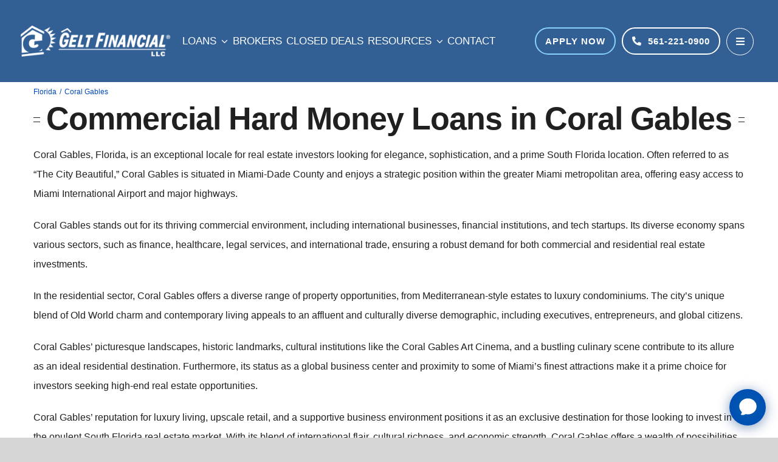

--- FILE ---
content_type: text/html; charset=UTF-8
request_url: https://geltfinancial.com/hard-money-loan/florida/coral-gables/
body_size: 21167
content:
<!DOCTYPE html>
<html class="avada-html-layout-wide avada-html-header-position-top avada-html-is-archive avada-is-100-percent-template avada-header-color-not-opaque" lang="en">
<head>
	<meta http-equiv="X-UA-Compatible" content="IE=edge" />
	<meta http-equiv="Content-Type" content="text/html; charset=utf-8"/>
	<meta name="viewport" content="width=device-width, initial-scale=1" />
	<script>!function(e,c){e[c]=e[c]+(e[c]&&" ")+"quform-js"}(document.documentElement,"className");</script><meta name='robots' content='index, follow, max-image-preview:large, max-snippet:-1, max-video-preview:-1' />
	<style>img:is([sizes="auto" i], [sizes^="auto," i]) { contain-intrinsic-size: 3000px 1500px }</style>
	
	<!-- This site is optimized with the Yoast SEO plugin v25.8 - https://yoast.com/wordpress/plugins/seo/ -->
	<title>Private Money Lender in Coral Gables - Hard Money Loan Programs</title>
	<meta name="description" content="Gelt Financial is the expert in non-bank private loans (Coral Gables Private Lender). Our hard money loan programs helped thousands of real estate investors secure commercial loans throughout the United States." />
	<link rel="canonical" href="https://geltfinancial.com/hard-money-loan/florida/coral-gables/" />
	<meta property="og:locale" content="en_US" />
	<meta property="og:type" content="article" />
	<meta property="og:title" content="Private Money Lender in Coral Gables - Hard Money Loan Programs" />
	<meta property="og:description" content="Gelt Financial is the expert in non-bank private loans (Coral Gables Private Lender). Our hard money loan programs helped thousands of real estate investors secure commercial loans throughout the United States." />
	<meta property="og:url" content="https://geltfinancial.com/hard-money-loan/florida/coral-gables/" />
	<meta property="og:site_name" content="Gelt Financial" />
	<meta property="og:image" content="https://geltfinancial.com/wp-content/uploads/2019/09/Gelt-Logo-Social-1104x736.png" />
	<meta property="og:image:width" content="1104" />
	<meta property="og:image:height" content="736" />
	<meta property="og:image:type" content="image/png" />
	<meta name="twitter:card" content="summary_large_image" />
	<meta name="twitter:site" content="@geltfinancial" />
	<script type="application/ld+json" class="yoast-schema-graph">{"@context":"https://schema.org","@graph":[{"@type":"CollectionPage","@id":"https://geltfinancial.com/hard-money-loan/florida/coral-gables/","url":"https://geltfinancial.com/hard-money-loan/florida/coral-gables/","name":"Private Money Lender in Coral Gables - Hard Money Loan Programs","isPartOf":{"@id":"https://geltfinancial.com/#website"},"description":"Gelt Financial is the expert in non-bank private loans (Coral Gables Private Lender). Our hard money loan programs helped thousands of real estate investors secure commercial loans throughout the United States.","breadcrumb":{"@id":"https://geltfinancial.com/hard-money-loan/florida/coral-gables/#breadcrumb"},"inLanguage":"en"},{"@type":"BreadcrumbList","@id":"https://geltfinancial.com/hard-money-loan/florida/coral-gables/#breadcrumb","itemListElement":[{"@type":"ListItem","position":1,"name":"Home","item":"https://geltfinancial.com/"},{"@type":"ListItem","position":2,"name":"Florida","item":"https://geltfinancial.com/hard-money-loan/florida/"},{"@type":"ListItem","position":3,"name":"Coral Gables"}]},{"@type":"WebSite","@id":"https://geltfinancial.com/#website","url":"https://geltfinancial.com/","name":"Gelt Financial","description":"Commercial Non Bank Portfolio Lenders","publisher":{"@id":"https://geltfinancial.com/#organization"},"potentialAction":[{"@type":"SearchAction","target":{"@type":"EntryPoint","urlTemplate":"https://geltfinancial.com/?s={search_term_string}"},"query-input":{"@type":"PropertyValueSpecification","valueRequired":true,"valueName":"search_term_string"}}],"inLanguage":"en"},{"@type":"Organization","@id":"https://geltfinancial.com/#organization","name":"Gelt Financial, LLC","url":"https://geltfinancial.com/","logo":{"@type":"ImageObject","inLanguage":"en","@id":"https://geltfinancial.com/#/schema/logo/image/","url":"https://geltfinancial.com/wp-content/uploads/2022/01/Gelt-Financial.png","contentUrl":"https://geltfinancial.com/wp-content/uploads/2022/01/Gelt-Financial.png","width":1104,"height":736,"caption":"Gelt Financial, LLC"},"image":{"@id":"https://geltfinancial.com/#/schema/logo/image/"},"sameAs":["https://www.facebook.com/GeltFinancial","https://x.com/geltfinancial"]}]}</script>
	<!-- / Yoast SEO plugin. -->


<link rel='dns-prefetch' href='//maps.googleapis.com' />
<link rel="alternate" type="application/rss+xml" title="Gelt Financial &raquo; Feed" href="https://geltfinancial.com/feed/" />
<link rel="alternate" type="application/rss+xml" title="Gelt Financial &raquo; Comments Feed" href="https://geltfinancial.com/comments/feed/" />
					<link rel="shortcut icon" href="https://geltfinancial.com/wp-content/uploads/2019/07/iconfinder_cash_receiving_309028.png" type="image/x-icon" />
		
					<!-- Apple Touch Icon -->
			<link rel="apple-touch-icon" sizes="180x180" href="https://geltfinancial.com/wp-content/uploads/2023/07/apple-touch-icon.png">
		
					<!-- Android Icon -->
			<link rel="icon" sizes="192x192" href="https://geltfinancial.com/wp-content/uploads/2019/07/iconfinder_cash_receiving_309028-1.png">
		
					<!-- MS Edge Icon -->
			<meta name="msapplication-TileImage" content="https://geltfinancial.com/wp-content/uploads/2019/07/iconfinder_cash_receiving_309028-1.png">
				<link rel="alternate" type="application/rss+xml" title="Gelt Financial &raquo; Coral Gables Location Feed" href="https://geltfinancial.com/hard-money-loan/florida/coral-gables/feed/" />
<link rel='stylesheet' id='lrc_style-css' href='https://geltfinancial.com/wp-content/plugins/repayment-calculator/repayment-calculator.css?ver=0192169560b05b21c24b318425f22f8b' type='text/css' media='all' />
<link rel='stylesheet' id='quform-css' href='https://geltfinancial.com/wp-content/plugins/quform/cache/quform.css?ver=1765384430' type='text/css' media='all' />
<link rel='stylesheet' id='fusion-dynamic-css-css' href='https://geltfinancial.com/wp-content/uploads/fusion-styles/f53760a7156c43e2fbf1cecd270c44b4.min.css?ver=3.13.1' type='text/css' media='all' />
<script type="text/javascript" src="https://geltfinancial.com/wp-includes/js/jquery/jquery.min.js?ver=3.7.1" id="jquery-core-js"></script>
<script type="text/javascript" src="https://geltfinancial.com/wp-content/plugins/repayment-calculator/repayment-calculator.js?ver=0192169560b05b21c24b318425f22f8b" id="lrc_script-js"></script>
<script type="text/javascript" id="lrc_script-js-after">
/* <![CDATA[ */
lrc__rates = [];
/* ]]> */
</script>
<meta name="generator" content="performance-lab 4.0.0; plugins: ">
    <style>
    .lrc {background: #CCCCCC;}
.lrc__fill, .lrc__handle {background: #245da2;}
.lrc-slider-label {color: #245da2;}
.creditscore {grid-template-columns: 19.2% 19.2% 19.2% 19.2% 19.2% ;}
.creditscore .excellent{color: #FFF;background-color: rgba(11,83,69,0.5);}
.creditscore .verygood {color: #FFF;background-color: rgba(57,181,74,0.5);}
.creditscore .good  {color: #FFF;background-color: rgba(252,161,64,0.5);}
.creditscore .fair{color: #FFF;background-color: rgba(241,89,42,0.5);}
.creditscore .poor {color: #FFF;background-color: rgba(231,76,60,0.5);}
.creditscore .excellent:hover, .creditscore input[type="radio"]:checked + .excellent {background-color: rgba(11,83,69,1);}
.creditscore .verygood:hover, .creditscore input[type="radio"]:checked + .verygood {background-color: rgba(57,181,74,1);}
.creditscore .good:hover, .creditscore input[type="radio"]:checked + .good {background-color: rgba(252,161,64,1);}
.creditscore .fair:hover, .creditscore input[type="radio"]:checked + .fair {background-color: rgba(241,89,42,1);}
.creditscore .poor:hover, .creditscore input[type="radio"]:checked + .poor {background-color: rgba(231,76,60,1);}
.creditscore input[type="radio"]:checked + .poor {background-color: rgba(231,76,60,1);}
.output-values output {color: #245da2;}
.lrc-inputs {border-color: #245da2;}
.lrc-outputs {background-color: #245da2;}
.lrc-down:after, .lrc-up:after, .lrc-up:before {background-color: #245da2;}
table td.table-label,table td.table-output {color: #FFFFFF;}
.lrc-down,.lrc-up {border-color: #245da2;}
.lrc-up:hover, .lrc-down:hover { background-color: #CCCCCC;}
.ltc_register .submit {background: #1a82c7;color:#FFFFFF;}
.ltc_register .submit:hover {background: #245da2;}   
    </style>
    
<!--BEGIN: TRACKING CODE MANAGER (v2.5.0) BY INTELLYWP.COM IN HEAD//-->
<!-- Facebook Pixel Code -->
<script>
!function(f,b,e,v,n,t,s)
{if(f.fbq)return;n=f.fbq=function(){n.callMethod?
n.callMethod.apply(n,arguments):n.queue.push(arguments)};
if(!f._fbq)f._fbq=n;n.push=n;n.loaded=!0;n.version='2.0';
n.queue=[];t=b.createElement(e);t.async=!0;
t.src=v;s=b.getElementsByTagName(e)[0];
s.parentNode.insertBefore(t,s)}(window,document,'script',
'https://connect.facebook.net/en_US/fbevents.js');
 fbq('init', '184376728963442'); 
fbq('track', 'PageView');
</script>
<noscript>
 <img height="1" width="1" src="https://www.facebook.com/tr?id=184376728963442&ev=PageView
&noscript=1" />
</noscript>
<!-- End Facebook Pixel Code -->
<!--END: https://wordpress.org/plugins/tracking-code-manager IN HEAD//-->        <script type="text/javascript">
            // Minimal callback function
            async function initMap() {}
        </script>
        <link rel="preload" href="https://geltfinancial.com/wp-content/uploads/fusion-gfonts/UcC73FwrK3iLTeHuS_nVMrMxCp50SjIa1ZL7.woff2" as="font" type="font/woff2" crossorigin><link rel="preload" href="https://geltfinancial.com/wp-content/uploads/fusion-gfonts/UcC73FwrK3iLTeHuS_nVMrMxCp50SjIa1ZL7.woff2" as="font" type="font/woff2" crossorigin><link rel="preload" href="https://geltfinancial.com/wp-content/uploads/fusion-gfonts/92zatBhPNqw73oTd4g.woff2" as="font" type="font/woff2" crossorigin><link rel="preload" href="https://geltfinancial.com/wp-content/uploads/fusion-gfonts/92zatBhPNqw73oTd4g.woff2" as="font" type="font/woff2" crossorigin><link rel="preload" href="https://geltfinancial.com/wp-content/uploads/fusion-gfonts/92zatBhPNqw73oTd4g.woff2" as="font" type="font/woff2" crossorigin><link rel="preload" href="https://geltfinancial.com/wp-content/uploads/fusion-gfonts/1Ptvg83HX_SGhgqk3wot.woff2" as="font" type="font/woff2" crossorigin><link rel="preload" href="https://geltfinancial.com/wp-content/uploads/fusion-gfonts/1Ptvg83HX_SGhgqk3wot.woff2" as="font" type="font/woff2" crossorigin><style type="text/css" id="css-fb-visibility">@media screen and (max-width: 700px){.fusion-no-small-visibility{display:none !important;}body .sm-text-align-center{text-align:center !important;}body .sm-text-align-left{text-align:left !important;}body .sm-text-align-right{text-align:right !important;}body .sm-flex-align-center{justify-content:center !important;}body .sm-flex-align-flex-start{justify-content:flex-start !important;}body .sm-flex-align-flex-end{justify-content:flex-end !important;}body .sm-mx-auto{margin-left:auto !important;margin-right:auto !important;}body .sm-ml-auto{margin-left:auto !important;}body .sm-mr-auto{margin-right:auto !important;}body .fusion-absolute-position-small{position:absolute;top:auto;width:100%;}.awb-sticky.awb-sticky-small{ position: sticky; top: var(--awb-sticky-offset,0); }}@media screen and (min-width: 701px) and (max-width: 1256px){.fusion-no-medium-visibility{display:none !important;}body .md-text-align-center{text-align:center !important;}body .md-text-align-left{text-align:left !important;}body .md-text-align-right{text-align:right !important;}body .md-flex-align-center{justify-content:center !important;}body .md-flex-align-flex-start{justify-content:flex-start !important;}body .md-flex-align-flex-end{justify-content:flex-end !important;}body .md-mx-auto{margin-left:auto !important;margin-right:auto !important;}body .md-ml-auto{margin-left:auto !important;}body .md-mr-auto{margin-right:auto !important;}body .fusion-absolute-position-medium{position:absolute;top:auto;width:100%;}.awb-sticky.awb-sticky-medium{ position: sticky; top: var(--awb-sticky-offset,0); }}@media screen and (min-width: 1257px){.fusion-no-large-visibility{display:none !important;}body .lg-text-align-center{text-align:center !important;}body .lg-text-align-left{text-align:left !important;}body .lg-text-align-right{text-align:right !important;}body .lg-flex-align-center{justify-content:center !important;}body .lg-flex-align-flex-start{justify-content:flex-start !important;}body .lg-flex-align-flex-end{justify-content:flex-end !important;}body .lg-mx-auto{margin-left:auto !important;margin-right:auto !important;}body .lg-ml-auto{margin-left:auto !important;}body .lg-mr-auto{margin-right:auto !important;}body .fusion-absolute-position-large{position:absolute;top:auto;width:100%;}.awb-sticky.awb-sticky-large{ position: sticky; top: var(--awb-sticky-offset,0); }}</style>		<style type="text/css" id="wp-custom-css">
			.embed-container { position: relative; padding-bottom: 56.25%; height: 0; overflow: hidden; max-width: 100%;margin-bottom: 20px;} .embed-container iframe, .embed-container object, .embed-container embed { position: absolute; top: 0; left: 0; width: 100%; height: 100%; }

/* Target the table by its class */
.mytable {
  width: 100%;
  border-collapse: collapse; /* Merges adjacent borders into a single line */
  margin: 20px 0;
  font-family: Arial, sans-serif;
}

/* Add borders to all table cells and headers */
.mytable th, 
.mytable td {
  border: 1px solid #dddddd; /* Light grey border */
  padding: 12px 15px;       /* Adds space inside the cells */
  text-align: left;
}

/* Style the header row for better contrast */
.mytable th {
  background-color: #f4f4f4;
  font-weight: bold;
  color: #333;
}

/* Optional: Add zebra-striping for better readability */
.mytable tr:nth-child(even) {
  background-color: #fafafa;
}

/* Optional: Highlight row on hover */
.mytable tr:hover {
  background-color: #f1f1f1;
}
@media(min-width:1171px){
	.error404 .avada-page-titlebar-wrapper{padding-top:230px;}}
h1 {font-size:52px !important;}		</style>
				<script type="text/javascript">
			var doc = document.documentElement;
			doc.setAttribute( 'data-useragent', navigator.userAgent );
		</script>
		<!-- Google Tag Manager -->
<script>(function(w,d,s,l,i){w[l]=w[l]||[];w[l].push({'gtm.start':
new Date().getTime(),event:'gtm.js'});var f=d.getElementsByTagName(s)[0],
j=d.createElement(s),dl=l!='dataLayer'?'&l='+l:'';j.async=true;j.src=
'https://www.googletagmanager.com/gtm.js?id='+i+dl;f.parentNode.insertBefore(j,f);
})(window,document,'script','dataLayer','GTM-572T6WBG');</script>
<!-- End Google Tag Manager -->



<script type="text/javascript">
    (function(c,l,a,r,i,t,y){
        c[a]=c[a]||function(){(c[a].q=c[a].q||[]).push(arguments)};
        t=l.createElement(r);t.async=1;t.src="https://www.clarity.ms/tag/"+i;
        y=l.getElementsByTagName(r)[0];y.parentNode.insertBefore(t,y);
    })(window, document, "clarity", "script", "grhdzfy2pr");
</script>


<!-- Twitter conversion tracking base code -->
<script>
!function(e,t,n,s,u,a){e.twq||(s=e.twq=function(){s.exe?s.exe.apply(s,arguments):s.queue.push(arguments);
},s.version='1.1',s.queue=[],u=t.createElement(n),u.async=!0,u.src='https://static.ads-twitter.com/uwt.js',
a=t.getElementsByTagName(n)[0],a.parentNode.insertBefore(u,a))}(window,document,'script');
twq('config','onnli');
</script>
<!-- End Twitter conversion tracking base code -->
	<style>
    .disabled-btn{
        color: white !important;
        background-color: gray !important;
    }
    .invalid-entry{
        border-color: red !important;
        border-width: 2px !important;
    }
    .wpcf7-form.invalid-entry:focus{
        border-color: red !important;
        border-width: 2px !important;
    }
    .valid-entry{
        border-color: green !important;
        border-width: 2px !important;
    }
    .wpcf7-form.valid-entry:focus{
        border-color: green !important;
        border-width: 2px !important;
    }
    .invalid-amount, .invalid-state, .invalid-address{
        font-weight: 700;
        color: red;
        font-size: 16px;
    }
</style>

<script>

(function() {
    // List of pages where the script should NOT be loaded
    var excludedPages = [
        '/landing-page/', 
        '/florida-bridge-loans1/',
        '/bridge-loans-florida1/',
        '/florida-hard-money-loans1/',
        '/hard-money-loans-florida1/'
    ];

    // Get the current page's path
    var currentPath = window.location.pathname;
    // console.log(currentPath);
    
    // Check if the current path is in the excluded list
    if (!excludedPages.includes(currentPath)) {
        // If the current page is not in the excluded list, load the script
        var script = document.createElement('script');
        script.type = 'text/javascript';
        script.src = 'https://burrito.janover.co/gelt.js';
        script.defer = true;
        script.async = true;
        document.head.appendChild(script);
    }
})();
</script></head>

<body data-rsssl=1 class="archive tax-location term-coral-gables term-661 wp-theme-Avada wp-child-theme-Avada-Child-Theme fusion-image-hovers fusion-pagination-sizing fusion-button_type-flat fusion-button_span-no fusion-button_gradient-linear avada-image-rollover-circle-no avada-image-rollover-yes avada-image-rollover-direction-fade fusion-body ltr fusion-sticky-header no-tablet-sticky-header no-mobile-slidingbar fusion-sub-menu-fade mobile-logo-pos-center layout-wide-mode avada-has-boxed-modal-shadow-none layout-scroll-offset-full avada-has-zero-margin-offset-top fusion-top-header menu-text-align-center mobile-menu-design-classic fusion-show-pagination-text fusion-header-layout-v5 avada-responsive avada-footer-fx-none avada-menu-highlight-style-bottombar fusion-search-form-clean fusion-main-menu-search-dropdown fusion-avatar-circle avada-sticky-shrinkage avada-dropdown-styles avada-blog-layout-medium avada-blog-archive-layout-medium avada-header-shadow-no avada-menu-icon-position-left avada-has-megamenu-shadow avada-has-mainmenu-dropdown-divider avada-has-pagetitle-bg-full avada-has-megamenu-item-divider avada-has-100-footer avada-has-breadcrumb-mobile-hidden avada-has-titlebar-hide avada-has-pagination-padding avada-flyout-menu-direction-fade avada-ec-views-v1 awb-link-decoration" data-awb-post-id="3767">
		<a class="skip-link screen-reader-text" href="#content">Skip to content</a>

	<div id="boxed-wrapper">
		
		<div id="wrapper" class="fusion-wrapper">
			<div id="home" style="position:relative;top:-1px;"></div>
												<div class="fusion-tb-header"><div class="fusion-fullwidth fullwidth-box fusion-builder-row-1 fusion-flex-container has-pattern-background has-mask-background hundred-percent-fullwidth non-hundred-percent-height-scrolling fusion-sticky-container" style="--awb-border-sizes-top:0;--awb-border-sizes-bottom:0;--awb-border-sizes-left:0;--awb-border-sizes-right:0;--awb-border-radius-top-left:0px;--awb-border-radius-top-right:0px;--awb-border-radius-bottom-right:0px;--awb-border-radius-bottom-left:0px;--awb-padding-top:0px;--awb-padding-right:30px;--awb-padding-bottom:0px;--awb-padding-left:50px;--awb-padding-top-small:23px;--awb-padding-left-small:0px;--awb-margin-top:0px;--awb-margin-bottom:0px;--awb-min-height:135px;--awb-background-color:#326095;--awb-background-color-medium:rgba(255,255,255,0);--awb-background-color-small:rgba(255,255,255,0);--awb-background-size:cover;--awb-sticky-background-color:#326095 !important;--awb-flex-wrap:wrap;" data-transition-offset="0" data-scroll-offset="0" data-sticky-small-visibility="1" data-sticky-medium-visibility="1" data-sticky-large-visibility="1" ><div class="fusion-builder-row fusion-row fusion-flex-align-items-center fusion-flex-align-content-center fusion-flex-justify-content-space-between fusion-flex-content-wrap" style="width:calc( 100% + 32px ) !important;max-width:calc( 100% + 32px ) !important;margin-left: calc(-32px / 2 );margin-right: calc(-32px / 2 );"><div class="fusion-layout-column fusion_builder_column fusion-builder-column-0 fusion-flex-column" style="--awb-padding-right:0px;--awb-padding-left:0px;--awb-bg-size:cover;--awb-width-large:20%;--awb-margin-top-large:0px;--awb-spacing-right-large:0px;--awb-margin-bottom-large:0px;--awb-spacing-left-large:0px;--awb-width-medium:100%;--awb-order-medium:0;--awb-spacing-right-medium:16px;--awb-spacing-left-medium:16px;--awb-width-small:100%;--awb-order-small:0;--awb-spacing-right-small:16px;--awb-spacing-left-small:16px;" data-scroll-devices="small-visibility,medium-visibility,large-visibility"><div class="fusion-column-wrapper fusion-column-has-shadow fusion-flex-justify-content-flex-start fusion-content-layout-row fusion-flex-align-items-center"><div class="fusion-image-element " style="--awb-margin-right:0px;--awb-margin-left:0px;--awb-max-width:300px;--awb-caption-title-font-family:var(--h2_typography-font-family);--awb-caption-title-font-weight:var(--h2_typography-font-weight);--awb-caption-title-font-style:var(--h2_typography-font-style);--awb-caption-title-size:var(--h2_typography-font-size);--awb-caption-title-transform:var(--h2_typography-text-transform);--awb-caption-title-line-height:var(--h2_typography-line-height);--awb-caption-title-letter-spacing:var(--h2_typography-letter-spacing);"><span class=" fusion-imageframe imageframe-none imageframe-1 hover-type-none"><a class="fusion-no-lightbox" href="https://geltfinancial.com/ " target="_self"><img fetchpriority="high" decoding="async" width="600" height="124" alt="Gelt Financial Logo" src="https://geltfinancial.com/wp-content/uploads/2025/05/gelt-logo-retina-600w-white.webp" class="img-responsive wp-image-34458 disable-lazyload" srcset="https://geltfinancial.com/wp-content/uploads/2025/05/gelt-logo-retina-600w-white-200x41.webp 200w, https://geltfinancial.com/wp-content/uploads/2025/05/gelt-logo-retina-600w-white-300x62.webp 300w, https://geltfinancial.com/wp-content/uploads/2025/05/gelt-logo-retina-600w-white-400x83.webp 400w, https://geltfinancial.com/wp-content/uploads/2025/05/gelt-logo-retina-600w-white.webp 600w" sizes="(max-width: 1256px) 100vw, (max-width: 700px) 100vw, 600px" /></a></span></div></div></div><div class="fusion-layout-column fusion_builder_column fusion-builder-column-1 fusion-flex-column fusion-no-small-visibility fusion-no-medium-visibility" style="--awb-bg-size:cover;--awb-width-large:45%;--awb-margin-top-large:0px;--awb-spacing-right-large:16px;--awb-margin-bottom-large:0px;--awb-spacing-left-large:16px;--awb-width-medium:100%;--awb-order-medium:0;--awb-spacing-right-medium:16px;--awb-spacing-left-medium:16px;--awb-width-small:100%;--awb-order-small:0;--awb-spacing-right-small:16px;--awb-spacing-left-small:16px;" data-scroll-devices="small-visibility,medium-visibility,large-visibility"><div class="fusion-column-wrapper fusion-column-has-shadow fusion-flex-justify-content-center fusion-content-layout-column"><nav class="awb-menu awb-menu_row awb-menu_em-hover mobile-mode-collapse-to-button awb-menu_icons-left awb-menu_dc-yes mobile-trigger-fullwidth-on awb-menu_mobile-toggle awb-menu_indent-left awb-menu_mt-fullwidth mobile-size-full-absolute loading mega-menu-loading awb-menu_desktop awb-menu_arrows-active awb-menu_dropdown awb-menu_expand-right awb-menu_transition-slide_down" style="--awb-font-size:17px;--awb-line-height:var(--awb-custom_typography_1-line-height);--awb-text-transform:var(--awb-custom_typography_1-text-transform);--awb-align-items:center;--awb-justify-content:space-around;--awb-color:var(--awb-color1);--awb-letter-spacing:0px;--awb-active-color:var(--awb-color4);--awb-submenu-color:var(--awb-color8);--awb-submenu-bg:var(--awb-color1);--awb-submenu-sep-color:var(--awb-custom14);--awb-submenu-items-padding-top:15px;--awb-submenu-items-padding-right:15px;--awb-submenu-items-padding-bottom:15px;--awb-submenu-items-padding-left:15px;--awb-submenu-border-radius-top-left:24px;--awb-submenu-border-radius-top-right:24px;--awb-submenu-border-radius-bottom-right:24px;--awb-submenu-border-radius-bottom-left:24px;--awb-submenu-active-bg:#c4e7ff;--awb-submenu-space:10px;--awb-submenu-font-size:var(--awb-custom_typography_1-font-size);--awb-submenu-text-transform:var(--awb-custom_typography_1-text-transform);--awb-submenu-line-height:var(--awb-custom_typography_1-line-height);--awb-submenu-letter-spacing:var(--awb-custom_typography_1-letter-spacing);--awb-main-justify-content:flex-start;--awb-mobile-nav-button-align-hor:center;--awb-mobile-bg:var(--awb-color2);--awb-mobile-nav-items-height:55;--awb-mobile-trigger-background-color:var(--awb-color2);--awb-mobile-justify:flex-start;--awb-mobile-caret-left:auto;--awb-mobile-caret-right:0;--awb-box-shadow:0px 10px 15px -3px hsla(var(--awb-color7-h),var(--awb-color7-s),var(--awb-color7-l),calc(var(--awb-color7-a) - 30%));;--awb-fusion-font-family-typography:var(--awb-custom_typography_1-font-family);--awb-fusion-font-weight-typography:var(--awb-custom_typography_1-font-weight);--awb-fusion-font-style-typography:var(--awb-custom_typography_1-font-style);--awb-fusion-font-family-submenu-typography:var(--awb-custom_typography_1-font-family);--awb-fusion-font-weight-submenu-typography:var(--awb-custom_typography_1-font-weight);--awb-fusion-font-style-submenu-typography:var(--awb-custom_typography_1-font-style);--awb-fusion-font-family-mobile-typography:inherit;--awb-fusion-font-style-mobile-typography:normal;--awb-fusion-font-weight-mobile-typography:400;" aria-label="main home" data-breakpoint="1256" data-count="0" data-transition-type="top-vertical" data-transition-time="300" data-expand="right"><button type="button" class="awb-menu__m-toggle" aria-expanded="false" aria-controls="menu-main-home"><span class="awb-menu__m-toggle-inner"><span class="collapsed-nav-text">Go to...</span><span class="awb-menu__m-collapse-icon"><span class="awb-menu__m-collapse-icon-open fa-bars fas"></span><span class="awb-menu__m-collapse-icon-close fa-times fas"></span></span></span></button><ul id="menu-main-home" class="fusion-menu awb-menu__main-ul awb-menu__main-ul_row"><li  id="menu-item-34503"  class="menu-item menu-item-type-custom menu-item-object-custom menu-item-has-children menu-item-34503 awb-menu__li awb-menu__main-li awb-menu__main-li_regular awb-menu__main-li_with-active-arrow awb-menu__main-li_with-main-arrow awb-menu__main-li_with-arrow"  data-item-id="34503"><span class="awb-menu__main-background-default awb-menu__main-background-default_top-vertical"></span><span class="awb-menu__main-background-active awb-menu__main-background-active_top-vertical"></span><a  href="https://geltfinancial.com/lending/" class="awb-menu__main-a awb-menu__main-a_regular"><span class="menu-text">LOANS</span><span class="awb-menu__open-nav-submenu-hover"></span></a><button type="button" aria-label="Open submenu of LOANS" aria-expanded="false" class="awb-menu__open-nav-submenu_mobile awb-menu__open-nav-submenu_main"></button><ul class="awb-menu__sub-ul awb-menu__sub-ul_main"><li  id="menu-item-34504"  class="menu-item menu-item-type-post_type menu-item-object-page menu-item-34504 awb-menu__li awb-menu__sub-li" ><a  href="https://geltfinancial.com/lending/single-family-residence-1-4-units/" class="awb-menu__sub-a"><span>RESIDENTIAL-INVESTMENT PROPERTIES</span></a></li><li  id="menu-item-36408"  class="menu-item menu-item-type-post_type menu-item-object-page menu-item-36408 awb-menu__li awb-menu__sub-li" ><a  href="https://geltfinancial.com/lending/bridge-loans/" class="awb-menu__sub-a"><span>BRIDGE LOANS</span></a></li><li  id="menu-item-36535"  class="menu-item menu-item-type-post_type menu-item-object-page menu-item-36535 awb-menu__li awb-menu__sub-li" ><a  href="https://geltfinancial.com/lending/hard-money-loans/" class="awb-menu__sub-a"><span>HARD MONEY LOANS</span></a></li><li  id="menu-item-34507"  class="menu-item menu-item-type-post_type menu-item-object-page menu-item-34507 awb-menu__li awb-menu__sub-li" ><a  href="https://geltfinancial.com/no-credit-check-hard-money-lenders/" class="awb-menu__sub-a"><span>NO CREDIT CHECK LOANS</span></a></li><li  id="menu-item-34508"  class="menu-item menu-item-type-post_type menu-item-object-page menu-item-34508 awb-menu__li awb-menu__sub-li" ><a  href="https://geltfinancial.com/debtor-in-possession-financing/" class="awb-menu__sub-a"><span>DEBTOR IN POSSESSION FINANCING</span></a></li><li  id="menu-item-34509"  class="menu-item menu-item-type-post_type menu-item-object-page menu-item-34509 awb-menu__li awb-menu__sub-li" ><a  href="https://geltfinancial.com/lending/condominium-association-financing/" class="awb-menu__sub-a"><span>HOA &#038; CONDO ASSOCIATION FINANCING</span></a></li></ul></li><li  id="menu-item-34502"  class="menu-item menu-item-type-post_type menu-item-object-page menu-item-34502 awb-menu__li awb-menu__main-li awb-menu__main-li_regular awb-menu__main-li_with-active-arrow awb-menu__main-li_with-main-arrow awb-menu__main-li_with-arrow"  data-item-id="34502"><span class="awb-menu__main-background-default awb-menu__main-background-default_top-vertical"></span><span class="awb-menu__main-background-active awb-menu__main-background-active_top-vertical"></span><a  href="https://geltfinancial.com/mortgage-brokers-for-small-commercial-mortgages/" class="awb-menu__main-a awb-menu__main-a_regular"><span class="menu-text">BROKERS</span></a></li><li  id="menu-item-34512"  class="menu-item menu-item-type-post_type menu-item-object-page menu-item-34512 awb-menu__li awb-menu__main-li awb-menu__main-li_regular awb-menu__main-li_with-active-arrow awb-menu__main-li_with-main-arrow awb-menu__main-li_with-arrow"  data-item-id="34512"><span class="awb-menu__main-background-default awb-menu__main-background-default_top-vertical"></span><span class="awb-menu__main-background-active awb-menu__main-background-active_top-vertical"></span><a  href="https://geltfinancial.com/deals-done/" class="awb-menu__main-a awb-menu__main-a_regular"><span class="menu-text">CLOSED DEALS</span></a></li><li  id="menu-item-34515"  class="menu-item menu-item-type-custom menu-item-object-custom menu-item-has-children menu-item-34515 awb-menu__li awb-menu__main-li awb-menu__main-li_regular awb-menu__main-li_with-active-arrow awb-menu__main-li_with-main-arrow awb-menu__main-li_with-arrow"  data-item-id="34515"><span class="awb-menu__main-background-default awb-menu__main-background-default_top-vertical"></span><span class="awb-menu__main-background-active awb-menu__main-background-active_top-vertical"></span><a  href="#" class="awb-menu__main-a awb-menu__main-a_regular"><span class="menu-text">RESOURCES</span><span class="awb-menu__open-nav-submenu-hover"></span></a><button type="button" aria-label="Open submenu of RESOURCES" aria-expanded="false" class="awb-menu__open-nav-submenu_mobile awb-menu__open-nav-submenu_main"></button><ul class="awb-menu__sub-ul awb-menu__sub-ul_main"><li  id="menu-item-34516"  class="menu-item menu-item-type-post_type menu-item-object-page menu-item-34516 awb-menu__li awb-menu__sub-li" ><a  href="https://geltfinancial.com/faq/" class="awb-menu__sub-a"><span>FAQ</span></a></li><li  id="menu-item-34518"  class="menu-item menu-item-type-post_type menu-item-object-page menu-item-34518 awb-menu__li awb-menu__sub-li" ><a  href="https://geltfinancial.com/testimonials-small-commercial-mortgages/" class="awb-menu__sub-a"><span>TESTIMONIALS</span></a></li><li  id="menu-item-35475"  class="menu-item menu-item-type-post_type menu-item-object-page menu-item-35475 awb-menu__li awb-menu__sub-li" ><a  href="https://geltfinancial.com/news/" class="awb-menu__sub-a"><span>BLOG</span></a></li><li  id="menu-item-35476"  class="menu-item menu-item-type-post_type menu-item-object-page menu-item-35476 awb-menu__li awb-menu__sub-li" ><a  href="https://geltfinancial.com/videos/" class="awb-menu__sub-a"><span>VIDEOS</span></a></li><li  id="menu-item-34513"  class="menu-item menu-item-type-post_type menu-item-object-page menu-item-34513 awb-menu__li awb-menu__sub-li" ><a  href="https://geltfinancial.com/forms/" class="awb-menu__sub-a"><span>FORMS</span></a></li><li  id="menu-item-34517"  class="menu-item menu-item-type-post_type menu-item-object-page menu-item-34517 awb-menu__li awb-menu__sub-li" ><a  href="https://geltfinancial.com/mortgage-glossary/" class="awb-menu__sub-a"><span>MORTGAGE GLOSSARY</span></a></li><li  id="menu-item-34519"  class="menu-item menu-item-type-custom menu-item-object-custom menu-item-34519 awb-menu__li awb-menu__sub-li" ><a  href="https://www.geltcharitable.foundation/" class="awb-menu__sub-a"><span>GELT CHARITABLE FOUNDATION</span></a></li></ul></li><li  id="menu-item-34521"  class="menu-item menu-item-type-post_type menu-item-object-page menu-item-34521 awb-menu__li awb-menu__main-li awb-menu__main-li_regular awb-menu__main-li_with-active-arrow awb-menu__main-li_with-main-arrow awb-menu__main-li_with-arrow"  data-item-id="34521"><span class="awb-menu__main-background-default awb-menu__main-background-default_top-vertical"></span><span class="awb-menu__main-background-active awb-menu__main-background-active_top-vertical"></span><a  href="https://geltfinancial.com/contact/" class="awb-menu__main-a awb-menu__main-a_regular"><span class="menu-text">CONTACT</span></a></li></ul></nav></div></div><div class="fusion-layout-column fusion_builder_column fusion-builder-column-2 fusion-flex-column" style="--awb-bg-size:cover;--awb-width-large:35%;--awb-margin-top-large:0px;--awb-spacing-right-large:16px;--awb-margin-bottom-large:0px;--awb-spacing-left-large:16px;--awb-width-medium:100%;--awb-order-medium:0;--awb-spacing-right-medium:16px;--awb-spacing-left-medium:16px;--awb-width-small:100%;--awb-order-small:0;--awb-spacing-right-small:16px;--awb-spacing-left-small:16px;" data-scroll-devices="small-visibility,medium-visibility,large-visibility"><div class="fusion-column-wrapper fusion-column-has-shadow fusion-flex-justify-content-flex-end fusion-content-layout-row fusion-flex-align-items-center"><div style="text-align:center;"><a class="fusion-button button-flat fusion-button-default-size button-custom fusion-button-default button-1 fusion-button-default-span fusion-button-default-type fusion-has-button-gradient" style="--button_accent_color:var(--awb-color1);--button_border_color:var(--awb-color4);--button_accent_hover_color:var(--awb-color1);--button_border_hover_color:var(--awb-color1);--button_border_width-top:2px;--button_border_width-right:2px;--button_border_width-bottom:2px;--button_border_width-left:2px;--button-border-radius-top-left:60px;--button-border-radius-top-right:60px;--button-border-radius-bottom-right:60px;--button-border-radius-bottom-left:60px;--button_gradient_top_color:rgba(209,209,209,0);--button_gradient_bottom_color:rgba(255,255,255,0);--button_gradient_top_color_hover:rgba(255,255,255,0);--button_gradient_bottom_color_hover:rgba(255,255,255,0);--button_font_size:15px;--button_padding-top:10px;--button_padding-right:15px;--button_padding-bottom:10px;--button_padding-left:15px;" target="_self" data-hover="text_slide_up" href="https://geltfinancial.com/apply-now/"><div class="awb-button-text-transition  awb-button__hover-content--centered"><span class="fusion-button-text awb-button__text awb-button__text--default">Apply Now</span><span class="fusion-button-text awb-button__text awb-button__text--default">Apply Now</span></div></a></div><div style="text-align:center;"><a class="fusion-button button-flat fusion-button-default-size button-custom fusion-button-default button-2 fusion-button-default-span fusion-button-default-type fusion-has-button-gradient" style="--button_accent_color:var(--awb-color1);--button_border_color:var(--awb-color1);--button_accent_hover_color:var(--awb-color1);--button_border_hover_color:var(--awb-color1);--button_border_width-top:2px;--button_border_width-right:2px;--button_border_width-bottom:2px;--button_border_width-left:2px;--button-border-radius-top-left:60px;--button-border-radius-top-right:60px;--button-border-radius-bottom-right:60px;--button-border-radius-bottom-left:60px;--button_gradient_top_color:rgba(209,209,209,0);--button_gradient_bottom_color:rgba(255,255,255,0);--button_gradient_top_color_hover:rgba(255,255,255,0);--button_gradient_bottom_color_hover:rgba(255,255,255,0);--button_font_size:15px;--button_padding-top:10px;--button_padding-right:15px;--button_padding-bottom:10px;--button_padding-left:15px;--button_margin-left:10px;" target="_self" data-hover="text_slide_up" href="tel:+15612210900"><i class="fa-phone-alt fas awb-button__icon awb-button__icon--default button-icon-left" aria-hidden="true"></i><div class="awb-button-text-transition "><span class="fusion-button-text awb-button__text awb-button__text--default">561-221-0900</span><span class="fusion-button-text awb-button__text awb-button__text--default">561-221-0900</span></div></a></div><a class="fb-icon-element-1 fb-icon-element fontawesome-icon fa-bars fas circle-yes fusion-text-flow fusion-link" style="--awb-iconcolor:var(--awb-color1);--awb-iconcolor-hover:var(--awb-color1);--awb-circlecolor:rgba(178,178,178,0);--awb-circlecolor-hover:rgba(178,178,178,0);--awb-circlebordercolor:var(--awb-color1);--awb-circlebordercolor-hover:var(--awb-color1);--awb-circlebordersize:1px;--awb-font-size:16px;--awb-width:45px;--awb-height:45px;--awb-line-height:43px;--awb-margin-left:10px;" href="#" target="_self" aria-label="Link to #" id="off-canvas-menu"></a></div></div></div></div>
</div>		<div id="sliders-container" class="fusion-slider-visibility">
					</div>
											
			<section class="fusion-page-title-bar fusion-tb-page-title-bar"><div class="fusion-fullwidth fullwidth-box fusion-builder-row-2 fusion-flex-container has-pattern-background has-mask-background nonhundred-percent-fullwidth non-hundred-percent-height-scrolling" style="--awb-border-radius-top-left:0px;--awb-border-radius-top-right:0px;--awb-border-radius-bottom-right:0px;--awb-border-radius-bottom-left:0px;--awb-padding-top:0%;--awb-padding-bottom:0%;--awb-flex-wrap:wrap;" ><div class="fusion-builder-row fusion-row fusion-flex-align-items-flex-start fusion-flex-content-wrap" style="max-width:calc( 1170px + 32px );margin-left: calc(-32px / 2 );margin-right: calc(-32px / 2 );"><div class="fusion-layout-column fusion_builder_column fusion-builder-column-3 fusion_builder_column_1_1 1_1 fusion-flex-column fusion-flex-align-self-center" style="--awb-bg-size:cover;--awb-width-large:100%;--awb-margin-top-large:0px;--awb-spacing-right-large:16px;--awb-margin-bottom-large:0px;--awb-spacing-left-large:16px;--awb-width-medium:100%;--awb-order-medium:0;--awb-spacing-right-medium:16px;--awb-spacing-left-medium:16px;--awb-width-small:100%;--awb-order-small:0;--awb-spacing-right-small:16px;--awb-spacing-left-small:16px;" data-scroll-devices="small-visibility,medium-visibility,large-visibility"><div class="fusion-column-wrapper fusion-column-has-shadow fusion-flex-justify-content-center fusion-content-layout-column"><nav class="fusion-breadcrumbs awb-yoast-breadcrumbs fusion-breadcrumbs-1" style="--awb-alignment:left;--awb-breadcrumb-sep:&#039;/&#039;;text-align:left;" aria-label="Breadcrumb"><ol class="awb-breadcrumb-list"><li class="fusion-breadcrumb-item awb-breadcrumb-sep" ><a href="https://geltfinancial.com/hard-money-loan/florida/" class="fusion-breadcrumb-link"><span >Florida</span></a></li><li class="fusion-breadcrumb-item"  aria-current="page"><span  class="breadcrumb-leaf">Coral Gables</span></li></ol></nav><div class="fusion-title title fusion-title-1 fusion-title-center fusion-title-text fusion-title-size-one fusion-has-text-overflow" style="--awb-text-overflow:ellipsis;"><div class="title-sep-container title-sep-container-left"><div class="title-sep sep-double sep-solid" style="border-color:var(--awb-color8);"></div></div><span class="awb-title-spacer"></span><h1 class="fusion-title-heading title-heading-center fusion-responsive-typography-calculated" style="margin:0;--fontSize:50;line-height:1.1;">Commercial Hard Money Loans in Coral Gables</h1><span class="awb-title-spacer"></span><div class="title-sep-container title-sep-container-right"><div class="title-sep sep-double sep-solid" style="border-color:var(--awb-color8);"></div></div></div></div></div></div></div>
</section>
						<main id="main" class="clearfix width-100">
				<div class="fusion-row" style="max-width:100%;">

<section id="content" style="width: 100%;">
			<div class="post-content">
			<div class="fusion-fullwidth fullwidth-box fusion-builder-row-3 fusion-flex-container has-pattern-background has-mask-background nonhundred-percent-fullwidth non-hundred-percent-height-scrolling" style="--awb-border-radius-top-left:0px;--awb-border-radius-top-right:0px;--awb-border-radius-bottom-right:0px;--awb-border-radius-bottom-left:0px;--awb-padding-top:0px;--awb-padding-bottom:0px;--awb-margin-top:0px;--awb-margin-bottom:0px;--awb-flex-wrap:wrap;" ><div class="fusion-builder-row fusion-row fusion-flex-align-items-flex-start fusion-flex-content-wrap" style="max-width:calc( 1170px + 32px );margin-left: calc(-32px / 2 );margin-right: calc(-32px / 2 );"><div class="fusion-layout-column fusion_builder_column fusion-builder-column-4 fusion_builder_column_1_1 1_1 fusion-flex-column" style="--awb-padding-top:0px;--awb-bg-size:cover;--awb-width-large:100%;--awb-margin-top-large:0px;--awb-spacing-right-large:16px;--awb-margin-bottom-large:0px;--awb-spacing-left-large:16px;--awb-width-medium:100%;--awb-order-medium:0;--awb-spacing-right-medium:16px;--awb-spacing-left-medium:16px;--awb-width-small:100%;--awb-order-small:0;--awb-spacing-right-small:16px;--awb-spacing-left-small:16px;" data-scroll-devices="small-visibility,medium-visibility,large-visibility"><div class="fusion-column-wrapper fusion-column-has-shadow fusion-flex-justify-content-flex-start fusion-content-layout-column"><div class="fusion-text fusion-text-1"><p>Coral Gables, Florida, is an exceptional locale for real estate investors looking for elegance, sophistication, and a prime South Florida location. Often referred to as &#8220;The City Beautiful,&#8221; Coral Gables is situated in Miami-Dade County and enjoys a strategic position within the greater Miami metropolitan area, offering easy access to Miami International Airport and major highways.</p>
<p>Coral Gables stands out for its thriving commercial environment, including international businesses, financial institutions, and tech startups. Its diverse economy spans various sectors, such as finance, healthcare, legal services, and international trade, ensuring a robust demand for both commercial and residential real estate investments.</p>
<p>In the residential sector, Coral Gables offers a diverse range of property opportunities, from Mediterranean-style estates to luxury condominiums. The city&#8217;s unique blend of Old World charm and contemporary living appeals to an affluent and culturally diverse demographic, including executives, entrepreneurs, and global citizens.</p>
<p>Coral Gables&#8217; picturesque landscapes, historic landmarks, cultural institutions like the Coral Gables Art Cinema, and a bustling culinary scene contribute to its allure as an ideal residential destination. Furthermore, its status as a global business center and proximity to some of Miami&#8217;s finest attractions make it a prime choice for investors seeking high-end real estate opportunities.</p>
<p>Coral Gables&#8217; reputation for luxury living, upscale retail, and a supportive business environment positions it as an exclusive destination for those looking to invest in the opulent South Florida real estate market. With its blend of international flair, cultural richness, and economic strength, Coral Gables offers a wealth of possibilities for investors looking to tap into one of the most prestigious communities in the region.</p>
</div></div></div><div class="fusion-layout-column fusion_builder_column fusion-builder-column-5 fusion_builder_column_1_1 1_1 fusion-flex-column" style="--awb-bg-size:cover;--awb-width-large:100%;--awb-margin-top-large:0px;--awb-spacing-right-large:16px;--awb-margin-bottom-large:0px;--awb-spacing-left-large:16px;--awb-width-medium:100%;--awb-order-medium:0;--awb-spacing-right-medium:16px;--awb-spacing-left-medium:16px;--awb-width-small:100%;--awb-order-small:0;--awb-spacing-right-small:16px;--awb-spacing-left-small:16px;" data-scroll-devices="small-visibility,medium-visibility,large-visibility"><div class="fusion-column-wrapper fusion-column-has-shadow fusion-flex-justify-content-flex-start fusion-content-layout-column"><div style="text-align:center;"><a class="fusion-button button-flat fusion-button-default-size button-default fusion-button-default button-3 fusion-button-default-span fusion-button-default-type" target="_self" title="Start a hard money loan application" aria-label="Start a hard money loan application" href="https://geltfinancial.com/apply-now/"><span class="fusion-button-text awb-button__text awb-button__text--default">Hard Money Loan Application</span></a></div></div></div></div></div><main class="fusion-fullwidth fullwidth-box fusion-builder-row-4 fusion-flex-container has-pattern-background has-mask-background nonhundred-percent-fullwidth non-hundred-percent-height-scrolling" style="--awb-border-radius-top-left:0px;--awb-border-radius-top-right:0px;--awb-border-radius-bottom-right:0px;--awb-border-radius-bottom-left:0px;--awb-padding-bottom:0px;--awb-margin-top:0px;--awb-margin-bottom:0px;--awb-flex-wrap:wrap;" ><div class="fusion-builder-row fusion-row fusion-flex-align-items-flex-start fusion-flex-content-wrap" style="max-width:calc( 1170px + 32px );margin-left: calc(-32px / 2 );margin-right: calc(-32px / 2 );"><div class="fusion-layout-column fusion_builder_column fusion-builder-column-6 fusion_builder_column_1_1 1_1 fusion-flex-column" style="--awb-padding-top:0px;--awb-bg-size:cover;--awb-width-large:100%;--awb-margin-top-large:0px;--awb-spacing-right-large:16px;--awb-margin-bottom-large:0px;--awb-spacing-left-large:16px;--awb-width-medium:100%;--awb-order-medium:0;--awb-spacing-right-medium:16px;--awb-spacing-left-medium:16px;--awb-width-small:100%;--awb-order-small:0;--awb-spacing-right-small:16px;--awb-spacing-left-small:16px;" data-scroll-devices="small-visibility,medium-visibility,large-visibility"><div class="fusion-column-wrapper fusion-column-has-shadow fusion-flex-justify-content-flex-start fusion-content-layout-column"><div class="fusion-title title fusion-title-2 fusion-sep-none fusion-title-text fusion-title-size-two"><h2 class="fusion-title-heading title-heading-left fusion-responsive-typography-calculated" style="margin:0;--fontSize:46.4;line-height:1.1;">Recent Hard Money Loans Closings in Coral Gables</h2></div><div class="fusion-post-cards-archives-tb" data-infinite-post-class="post" ><div class="fusion-post-cards fusion-post-cards-1 fusion-grid-archive fusion-grid-columns-3" style="--awb-dots-align:center;--awb-columns:3;--awb-columns-medium:50%;--awb-columns-small:100%;"><ul class="fusion-grid fusion-grid-3 fusion-flex-align-items-flex-start fusion-grid-posts-cards"><li class="fusion-layout-column fusion_builder_column fusion-builder-column-7 fusion-flex-column post-card fusion-grid-column fusion-post-cards-grid-column" style="--awb-padding-top:0px;--awb-padding-right:0px;--awb-padding-bottom:15px;--awb-padding-left:0px;--awb-padding-top-small:0px;--awb-padding-right-small:0px;--awb-padding-bottom-small:15px;--awb-padding-left-small:0px;--awb-overflow:hidden;--awb-bg-color:var(--awb-color1);--awb-bg-color-hover:var(--awb-color1);--awb-bg-blend:overlay;--awb-bg-size:cover;--awb-border-color:var(--awb-color3);--awb-border-color-hover:var(--awb-custom11);--awb-border-top:1px;--awb-border-right:1px;--awb-border-bottom:1px;--awb-border-left:1px;--awb-border-style:solid;--awb-border-radius:16px 16px 16px 16px;--awb-flex-grow:0;--awb-flex-shrink:0;--awb-flex-grow-medium:0;--awb-flex-shrink-medium:0;--awb-flex-grow-small:0;--awb-flex-shrink-small:0;" data-scroll-devices="small-visibility,medium-visibility,large-visibility"><div class="fusion-column-wrapper fusion-column-has-shadow fusion-flex-justify-content-space-between fusion-content-layout-column"><div class="fusion-image-element " style="text-align:center;--awb-max-width:100%;--awb-caption-title-font-family:var(--h2_typography-font-family);--awb-caption-title-font-weight:var(--h2_typography-font-weight);--awb-caption-title-font-style:var(--h2_typography-font-style);--awb-caption-title-size:var(--h2_typography-font-size);--awb-caption-title-transform:var(--h2_typography-text-transform);--awb-caption-title-line-height:var(--h2_typography-line-height);--awb-caption-title-letter-spacing:var(--h2_typography-letter-spacing);"><span class=" fusion-imageframe imageframe-none imageframe-2 hover-type-zoomin"><a class="fusion-no-lightbox" href="https://geltfinancial.com/bridge-loan/closed-first-mortgage-fix-and-flip-investor-coral-gables-fl/" target="_self" aria-label="Gelt Financial"><img decoding="async" width="1104" height="736" alt="Gelt Financial Logo" src="https://geltfinancial.com/wp-content/uploads/2022/01/Gelt-Financial.png" data-orig-src="https://geltfinancial.com/wp-content/uploads/2022/01/Gelt-Financial.png" class="lazyload img-responsive wp-image-7874" srcset="data:image/svg+xml,%3Csvg%20xmlns%3D%27http%3A%2F%2Fwww.w3.org%2F2000%2Fsvg%27%20width%3D%271104%27%20height%3D%27736%27%20viewBox%3D%270%200%201104%20736%27%3E%3Crect%20width%3D%271104%27%20height%3D%27736%27%20fill-opacity%3D%220%22%2F%3E%3C%2Fsvg%3E" data-srcset="https://geltfinancial.com/wp-content/uploads/2022/01/Gelt-Financial-200x133.png 200w, https://geltfinancial.com/wp-content/uploads/2022/01/Gelt-Financial-400x267.png 400w, https://geltfinancial.com/wp-content/uploads/2022/01/Gelt-Financial-600x400.png 600w, https://geltfinancial.com/wp-content/uploads/2022/01/Gelt-Financial-800x533.png 800w, https://geltfinancial.com/wp-content/uploads/2022/01/Gelt-Financial.png 1104w" data-sizes="auto" data-orig-sizes="(max-width: 1256px) 100vw, (max-width: 700px) 100vw, 1104px" /></a></span></div><div class="fusion-title title fusion-title-3 fusion-sep-none fusion-title-text fusion-title-size-two awb-exclude-from-toc" style="--awb-margin-top:5px;--awb-margin-right:15px;--awb-margin-bottom:5px;--awb-margin-left:15px;--awb-margin-top-small:5px;--awb-margin-right-small:15px;--awb-margin-left-small:15px;--awb-font-size:1.375em;"><h2 class="fusion-title-heading title-heading-left fusion-responsive-typography-calculated" style="font-family:var(--awb-typography1-font-family);font-weight:var(--awb-typography1-font-weight);font-style:var(--awb-typography1-font-style);margin:0;font-size:1em;letter-spacing:var(--awb-typography1-letter-spacing);text-transform:var(--awb-typography1-text-transform);--fontSize:22;--minFontSize:22;line-height:var(--awb-typography1-line-height);"><a href="https://geltfinancial.com/bridge-loan/closed-first-mortgage-fix-and-flip-investor-coral-gables-fl/" class="awb-custom-text-color awb-custom-text-hover-color" target="_self">Closed First mortgage fix and flip investor Coral Gables FL.</a></h2></div><div class="fusion-content-tb fusion-content-tb-1" style="--awb-text-color:#202020;--awb-font-size:14px;--awb-letter-spacing:var(--awb-typography4-letter-spacing);--awb-margin-left:15px;--awb-margin-right:15px;--awb-line-height:var(--awb-typography4-line-height);--awb-text-transform:var(--awb-typography4-text-transform);--awb-text-font-family:var(--awb-typography4-font-family);--awb-text-font-weight:var(--awb-typography4-font-weight);--awb-text-font-style:var(--awb-typography4-font-style);"><p>Gelt Financial, was pleased to provide 100% of the financing to a new investor who found a great deal on a single-family property in Coral Gables, Florida, in need of<a href="https://geltfinancial.com/bridge-loan/closed-first-mortgage-fix-and-flip-investor-coral-gables-fl/"> [...]</a></p></div></div></li>
</ul><div class="pagination clearfix"></div><div class="fusion-clearfix"></div></div></div></div></div></div></main>
		</div>
	</section>
						
					</div>  <!-- fusion-row -->
				</main>  <!-- #main -->
				
				
								
					<div class="fusion-tb-footer fusion-footer"><div class="fusion-footer-widget-area fusion-widget-area"><footer class="fusion-fullwidth fullwidth-box fusion-builder-row-5 fusion-flex-container has-pattern-background has-mask-background nonhundred-percent-fullwidth non-hundred-percent-height-scrolling" style="--awb-border-radius-top-left:0px;--awb-border-radius-top-right:0px;--awb-border-radius-bottom-right:0px;--awb-border-radius-bottom-left:0px;--awb-padding-top-small:0px;--awb-flex-wrap:wrap;" ><div class="fusion-builder-row fusion-row fusion-flex-align-items-flex-start fusion-flex-content-wrap" style="max-width:calc( 1170px + 32px );margin-left: calc(-32px / 2 );margin-right: calc(-32px / 2 );"><div class="fusion-layout-column fusion_builder_column fusion-builder-column-8 fusion_builder_column_1_4 1_4 fusion-flex-column" style="--awb-bg-size:cover;--awb-width-large:25%;--awb-flex-grow:0;--awb-flex-shrink:0;--awb-margin-top-large:0px;--awb-spacing-right-large:16px;--awb-margin-bottom-large:0px;--awb-spacing-left-large:16px;--awb-width-medium:50%;--awb-order-medium:0;--awb-flex-grow-medium:0;--awb-flex-shrink-medium:0;--awb-spacing-right-medium:16px;--awb-spacing-left-medium:16px;--awb-width-small:100%;--awb-order-small:0;--awb-flex-grow-small:0;--awb-flex-shrink-small:0;--awb-spacing-right-small:16px;--awb-margin-bottom-small:32px;--awb-spacing-left-small:16px;"><div class="fusion-column-wrapper fusion-column-has-shadow fusion-flex-justify-content-flex-start fusion-content-layout-column"><div class="fusion-image-element " style="--awb-margin-top:0px;--awb-margin-bottom:32px;--awb-margin-bottom-small:16px;--awb-caption-title-font-family:var(--h2_typography-font-family);--awb-caption-title-font-weight:var(--h2_typography-font-weight);--awb-caption-title-font-style:var(--h2_typography-font-style);--awb-caption-title-size:var(--h2_typography-font-size);--awb-caption-title-transform:var(--h2_typography-text-transform);--awb-caption-title-line-height:var(--h2_typography-line-height);--awb-caption-title-letter-spacing:var(--h2_typography-letter-spacing);"><span class=" fusion-imageframe imageframe-none imageframe-3 hover-type-none"><img decoding="async" width="300" height="62" alt="Gelt Financial logo" src="https://geltfinancial.com/wp-content/uploads/2019/07/gelt-logo-retina-600w.png" data-orig-src="https://geltfinancial.com/wp-content/uploads/2019/07/gelt-logo-retina-600w-300x62.png" class="lazyload img-responsive wp-image-5570" srcset="data:image/svg+xml,%3Csvg%20xmlns%3D%27http%3A%2F%2Fwww.w3.org%2F2000%2Fsvg%27%20width%3D%27600%27%20height%3D%27124%27%20viewBox%3D%270%200%20600%20124%27%3E%3Crect%20width%3D%27600%27%20height%3D%27124%27%20fill-opacity%3D%220%22%2F%3E%3C%2Fsvg%3E" data-srcset="https://geltfinancial.com/wp-content/uploads/2019/07/gelt-logo-retina-600w-200x41.png 200w, https://geltfinancial.com/wp-content/uploads/2019/07/gelt-logo-retina-600w-400x83.png 400w, https://geltfinancial.com/wp-content/uploads/2019/07/gelt-logo-retina-600w.png 600w" data-sizes="auto" data-orig-sizes="(max-width: 1256px) 100vw, (max-width: 700px) 100vw, 400px" /></span></div><div class="fusion-text fusion-text-2 fusion-text-no-margin"><p><a href="https://maps.app.goo.gl/8qLb9vGCdotBpXp4A" target="_blank" rel="noopener">6401 Congress Ave, Suite 215<br />
Boca Raton, FL 33487</a></p>
<p><span style="color: #000000;"><a style="color: #000000;" href="mailto:info@geltfinancial.com">info@geltfinancial.com</a></span><br />
<span style="color: #000000;"><a style="color: #000000;" href="tel:561-221-0900" target="_blank" rel="noopener">561-221-0900</a></span></p>
</div></div></div><div class="fusion-layout-column fusion_builder_column fusion-builder-column-9 fusion_builder_column_1_6 1_6 fusion-flex-column" style="--awb-padding-bottom-small:0px;--awb-bg-size:cover;--awb-width-large:16.666666666667%;--awb-flex-grow:0;--awb-flex-shrink:0;--awb-margin-top-large:0px;--awb-spacing-right-large:16px;--awb-margin-bottom-large:0px;--awb-spacing-left-large:16px;--awb-width-medium:50%;--awb-order-medium:2;--awb-flex-grow-medium:0;--awb-flex-shrink-medium:0;--awb-spacing-right-medium:16px;--awb-spacing-left-medium:16px;--awb-width-small:100%;--awb-order-small:0;--awb-flex-grow-small:0;--awb-flex-shrink-small:0;--awb-spacing-right-small:16px;--awb-margin-bottom-small:32px;--awb-spacing-left-small:16px;"><div class="fusion-column-wrapper fusion-column-has-shadow fusion-flex-justify-content-flex-start fusion-content-layout-column"><div class="fusion-title title fusion-title-4 fusion-sep-none fusion-title-text fusion-title-size-five" style="--awb-text-color:#000000;--awb-sep-color:var(--awb-color4);"><h5 class="fusion-title-heading title-heading-left fusion-responsive-typography-calculated" style="margin:0;--fontSize:19.104;--minFontSize:19.104;line-height:1.1;">COMPANY</h5></div><nav class="awb-menu awb-menu_column awb-menu_em-hover mobile-mode-always-expanded awb-menu_icons-left awb-menu_dc-yes mobile-trigger-fullwidth-off awb-menu_mobile-toggle awb-menu_indent-left loading mega-menu-loading awb-menu_desktop awb-menu_dropdown awb-menu_expand-right awb-menu_transition-fade" style="--awb-text-transform:none;--awb-color:var(--awb-color5);--awb-active-color:#89d1fe;--awb-submenu-text-transform:none;--awb-icons-hover-color:#89d1fe;--awb-main-justify-content:flex-start;--awb-mobile-justify:flex-start;--awb-mobile-caret-left:auto;--awb-mobile-caret-right:0;--awb-fusion-font-family-typography:inherit;--awb-fusion-font-style-typography:normal;--awb-fusion-font-weight-typography:400;--awb-fusion-font-family-submenu-typography:inherit;--awb-fusion-font-style-submenu-typography:normal;--awb-fusion-font-weight-submenu-typography:400;--awb-fusion-font-family-mobile-typography:inherit;--awb-fusion-font-style-mobile-typography:normal;--awb-fusion-font-weight-mobile-typography:400;" aria-label="Company" data-breakpoint="1256" data-count="1" data-transition-type="fade" data-transition-time="300" data-expand="right"><button type="button" class="awb-menu__m-toggle awb-menu__m-toggle_no-text" aria-expanded="false" aria-controls="menu-company"><span class="awb-menu__m-toggle-inner"><span class="collapsed-nav-text"><span class="screen-reader-text">Toggle Navigation</span></span><span class="awb-menu__m-collapse-icon awb-menu__m-collapse-icon_no-text"><span class="awb-menu__m-collapse-icon-open awb-menu__m-collapse-icon-open_no-text fa-bars fas"></span><span class="awb-menu__m-collapse-icon-close awb-menu__m-collapse-icon-close_no-text fa-times fas"></span></span></span></button><ul id="menu-company" class="fusion-menu awb-menu__main-ul awb-menu__main-ul_column"><li  id="menu-item-18534"  class="menu-item menu-item-type-post_type menu-item-object-page menu-item-18534 awb-menu__li awb-menu__main-li awb-menu__main-li_regular"  data-item-id="18534"><span class="awb-menu__main-background-default awb-menu__main-background-default_fade"></span><span class="awb-menu__main-background-active awb-menu__main-background-active_fade"></span><a  href="https://geltfinancial.com/about-us/" class="awb-menu__main-a awb-menu__main-a_regular"><span class="menu-text">About Us</span></a></li><li  id="menu-item-7240"  class="menu-item menu-item-type-post_type menu-item-object-page menu-item-7240 awb-menu__li awb-menu__main-li awb-menu__main-li_regular"  data-item-id="7240"><span class="awb-menu__main-background-default awb-menu__main-background-default_fade"></span><span class="awb-menu__main-background-active awb-menu__main-background-active_fade"></span><a  href="https://geltfinancial.com/news/" class="awb-menu__main-a awb-menu__main-a_regular"><span class="menu-text">News</span></a></li><li  id="menu-item-7237"  class="menu-item menu-item-type-post_type menu-item-object-page menu-item-7237 awb-menu__li awb-menu__main-li awb-menu__main-li_regular"  data-item-id="7237"><span class="awb-menu__main-background-default awb-menu__main-background-default_fade"></span><span class="awb-menu__main-background-active awb-menu__main-background-active_fade"></span><a  href="https://geltfinancial.com/faq/" class="awb-menu__main-a awb-menu__main-a_regular"><span class="menu-text">FAQ</span></a></li></ul></nav></div></div><div class="fusion-layout-column fusion_builder_column fusion-builder-column-10 fusion_builder_column_1_3 1_3 fusion-flex-column" style="--awb-bg-size:cover;--awb-width-large:33.333333333333%;--awb-flex-grow:0;--awb-flex-shrink:0;--awb-margin-top-large:0px;--awb-spacing-right-large:16px;--awb-margin-bottom-large:0px;--awb-spacing-left-large:16px;--awb-width-medium:50%;--awb-order-medium:3;--awb-flex-grow-medium:0;--awb-flex-shrink-medium:0;--awb-spacing-right-medium:16px;--awb-spacing-left-medium:16px;--awb-width-small:100%;--awb-order-small:0;--awb-flex-grow-small:0;--awb-flex-shrink-small:0;--awb-spacing-right-small:16px;--awb-margin-bottom-small:32px;--awb-spacing-left-small:16px;"><div class="fusion-column-wrapper fusion-column-has-shadow fusion-flex-justify-content-flex-start fusion-content-layout-column"><div class="fusion-title title fusion-title-5 fusion-sep-none fusion-title-text fusion-title-size-five" style="--awb-text-color:#000000;"><h5 class="fusion-title-heading title-heading-left fusion-responsive-typography-calculated" style="margin:0;--fontSize:19.104;--minFontSize:19.104;line-height:1.1;">LOAN PROGRAMS</h5></div><nav class="awb-menu awb-menu_column awb-menu_em-hover mobile-mode-always-expanded awb-menu_icons-left awb-menu_dc-yes mobile-trigger-fullwidth-off awb-menu_mobile-toggle awb-menu_indent-left loading mega-menu-loading awb-menu_desktop awb-menu_dropdown awb-menu_expand-right awb-menu_transition-fade" style="--awb-text-transform:uppercase;--awb-color:var(--awb-color5);--awb-active-color:#89d1fe;--awb-submenu-text-transform:none;--awb-icons-hover-color:#89d1fe;--awb-main-justify-content:flex-start;--awb-mobile-justify:flex-start;--awb-mobile-caret-left:auto;--awb-mobile-caret-right:0;--awb-fusion-font-family-typography:inherit;--awb-fusion-font-style-typography:normal;--awb-fusion-font-weight-typography:400;--awb-fusion-font-family-submenu-typography:inherit;--awb-fusion-font-style-submenu-typography:normal;--awb-fusion-font-weight-submenu-typography:400;--awb-fusion-font-family-mobile-typography:inherit;--awb-fusion-font-style-mobile-typography:normal;--awb-fusion-font-weight-mobile-typography:400;" aria-label="Loans footer" data-breakpoint="1256" data-count="2" data-transition-type="fade" data-transition-time="300" data-expand="right"><button type="button" class="awb-menu__m-toggle awb-menu__m-toggle_no-text" aria-expanded="false" aria-controls="menu-loans-footer"><span class="awb-menu__m-toggle-inner"><span class="collapsed-nav-text"><span class="screen-reader-text">Toggle Navigation</span></span><span class="awb-menu__m-collapse-icon awb-menu__m-collapse-icon_no-text"><span class="awb-menu__m-collapse-icon-open awb-menu__m-collapse-icon-open_no-text fa-bars fas"></span><span class="awb-menu__m-collapse-icon-close awb-menu__m-collapse-icon-close_no-text fa-times fas"></span></span></span></button><ul id="menu-loans-footer" class="fusion-menu awb-menu__main-ul awb-menu__main-ul_column"><li  id="menu-item-21188"  class="menu-item menu-item-type-post_type menu-item-object-page menu-item-21188 awb-menu__li awb-menu__main-li awb-menu__main-li_regular"  data-item-id="21188"><span class="awb-menu__main-background-default awb-menu__main-background-default_fade"></span><span class="awb-menu__main-background-active awb-menu__main-background-active_fade"></span><a  href="https://geltfinancial.com/lending/single-family-residence-1-4-units/" class="awb-menu__main-a awb-menu__main-a_regular"><span class="menu-text">Residential-Investment Properties</span></a></li><li  id="menu-item-22839"  class="menu-item menu-item-type-post_type menu-item-object-page menu-item-22839 awb-menu__li awb-menu__main-li awb-menu__main-li_regular"  data-item-id="22839"><span class="awb-menu__main-background-default awb-menu__main-background-default_fade"></span><span class="awb-menu__main-background-active awb-menu__main-background-active_fade"></span><a  href="https://geltfinancial.com/no-credit-check-hard-money-lenders/" class="awb-menu__main-a awb-menu__main-a_regular"><span class="menu-text">No Credit Check Loans</span></a></li><li  id="menu-item-7248"  class="menu-item menu-item-type-post_type menu-item-object-page menu-item-7248 awb-menu__li awb-menu__main-li awb-menu__main-li_regular"  data-item-id="7248"><span class="awb-menu__main-background-default awb-menu__main-background-default_fade"></span><span class="awb-menu__main-background-active awb-menu__main-background-active_fade"></span><a  href="https://geltfinancial.com/debtor-in-possession-financing/" class="awb-menu__main-a awb-menu__main-a_regular"><span class="menu-text">Debtor-in-Possession Financing</span></a></li><li  id="menu-item-30997"  class="menu-item menu-item-type-post_type menu-item-object-page menu-item-30997 awb-menu__li awb-menu__main-li awb-menu__main-li_regular"  data-item-id="30997"><span class="awb-menu__main-background-default awb-menu__main-background-default_fade"></span><span class="awb-menu__main-background-active awb-menu__main-background-active_fade"></span><a  href="https://geltfinancial.com/lending/condominium-hoa-financing/" class="awb-menu__main-a awb-menu__main-a_regular"><span class="menu-text">Condo Association Loans &#038; HOA Financing</span></a></li></ul></nav></div></div><div class="fusion-layout-column fusion_builder_column fusion-builder-column-11 fusion_builder_column_1_4 1_4 fusion-flex-column" style="--awb-bg-size:cover;--awb-width-large:25%;--awb-flex-grow:0;--awb-flex-shrink:0;--awb-margin-top-large:0px;--awb-spacing-right-large:16px;--awb-margin-bottom-large:0px;--awb-spacing-left-large:16px;--awb-width-medium:50%;--awb-order-medium:1;--awb-flex-grow-medium:0;--awb-flex-shrink-medium:0;--awb-spacing-right-medium:16px;--awb-spacing-left-medium:16px;--awb-width-small:100%;--awb-order-small:0;--awb-flex-grow-small:0;--awb-flex-shrink-small:0;--awb-spacing-right-small:16px;--awb-margin-bottom-small:32px;--awb-spacing-left-small:16px;"><div class="fusion-column-wrapper fusion-column-has-shadow fusion-flex-justify-content-flex-start fusion-content-layout-column"><div class="fusion-title title fusion-title-6 fusion-sep-none fusion-title-text fusion-title-size-five" style="--awb-text-color:#000000;--awb-margin-bottom-small:16px;"><h5 class="fusion-title-heading title-heading-left fusion-responsive-typography-calculated" style="margin:0;--fontSize:19.104;--minFontSize:19.104;line-height:1.1;">FOLLOW US</h5></div><div class="fusion-social-links fusion-social-links-1" style="--awb-margin-top:0px;--awb-margin-right:0px;--awb-margin-bottom:0px;--awb-margin-left:0px;--awb-box-border-top:0px;--awb-box-border-right:0px;--awb-box-border-bottom:0px;--awb-box-border-left:0px;--awb-icon-colors-hover:rgba(255,255,255,0.8);--awb-box-colors-hover:rgba(0,73,183,0.8);--awb-box-border-color:var(--awb-color3);--awb-box-border-color-hover:var(--awb-color4);"><div class="fusion-social-networks boxed-icons color-type-brand"><div class="fusion-social-networks-wrapper"><a class="fusion-social-network-icon fusion-tooltip fusion-facebook awb-icon-facebook" style="color:#ffffff;font-size:16px;width:16px;background-color:#3b5998;border-color:#3b5998;border-radius:4px;" data-placement="top" data-title="Facebook" data-toggle="tooltip" title="Facebook" aria-label="facebook" target="_blank" rel="noopener noreferrer" href="https://www.facebook.com/GeltFinancial/"></a><a class="fusion-social-network-icon fusion-tooltip fusion-linkedin awb-icon-linkedin" style="color:#ffffff;font-size:16px;width:16px;background-color:#0077b5;border-color:#0077b5;border-radius:4px;" data-placement="top" data-title="LinkedIn" data-toggle="tooltip" title="LinkedIn" aria-label="linkedin" target="_blank" rel="noopener noreferrer" href="https://www.linkedin.com/company/gelt-financial-corporation"></a><a class="fusion-social-network-icon fusion-tooltip fusion-youtube awb-icon-youtube" style="color:#ffffff;font-size:16px;width:16px;background-color:#cd201f;border-color:#cd201f;border-radius:4px;" data-placement="top" data-title="YouTube" data-toggle="tooltip" title="YouTube" aria-label="youtube" target="_blank" rel="noopener noreferrer" href="https://www.youtube.com/@GeltFinancialLLC"></a><a class="fusion-social-network-icon fusion-tooltip fusion-twitter awb-icon-twitter" style="color:#ffffff;font-size:16px;width:16px;background-color:#000000;border-color:#000000;border-radius:4px;" data-placement="top" data-title="X" data-toggle="tooltip" title="X" aria-label="twitter" target="_blank" rel="noopener noreferrer" href="https://twitter.com/geltfinancial"></a><a class="fusion-social-network-icon fusion-tooltip fusion-instagram awb-icon-instagram" style="color:#ffffff;font-size:16px;width:16px;background-color:#c13584;border-color:#c13584;border-radius:4px;" data-placement="top" data-title="Instagram" data-toggle="tooltip" title="Instagram" aria-label="instagram" target="_blank" rel="noopener noreferrer" href="https://www.instagram.com/geltfinancial/"></a></div></div></div>
</div></div><div class="fusion-layout-column fusion_builder_column fusion-builder-column-12 fusion_builder_column_1_1 1_1 fusion-flex-column" style="--awb-bg-size:cover;--awb-width-large:100%;--awb-flex-grow:0;--awb-flex-shrink:0;--awb-margin-top-large:32px;--awb-spacing-right-large:16px;--awb-margin-bottom-large:0px;--awb-spacing-left-large:16px;--awb-width-medium:100%;--awb-order-medium:4;--awb-flex-grow-medium:0;--awb-flex-shrink-medium:0;--awb-spacing-right-medium:16px;--awb-spacing-left-medium:16px;--awb-width-small:100%;--awb-order-small:0;--awb-flex-grow-small:0;--awb-flex-shrink-small:0;--awb-spacing-right-small:16px;--awb-spacing-left-small:16px;"><div class="fusion-column-wrapper fusion-column-has-shadow fusion-flex-justify-content-flex-start fusion-content-layout-column"><div class="fusion-text fusion-text-3" style="--awb-font-size:14px;"><p style="text-align: center;"><a href="https://geltfinancial.com/privacy-policy/">Terms and Conditions and Privacy Statement</a> | <a href="https://geltfinancial.com/sitemap/">Sitemap</a></p>
</div></div></div></div></footer>
</div></div>
																</div> <!-- wrapper -->
		</div> <!-- #boxed-wrapper -->
				<a class="fusion-one-page-text-link fusion-page-load-link" tabindex="-1" href="#" aria-hidden="true">Page load link</a>

		<div class="avada-footer-scripts">
			<div id="awb-oc-34487" class="awb-off-canvas-wrap type-sliding-bar position-right" style="--awb-horizontal-position:flex-end;--awb-horizontal-position-medium:center;--awb-horizontal-position-small:center;--awb-vertical-position:flex-end;--awb-vertical-position-medium:center;--awb-vertical-position-small:center;--awb-overlay-background-color:rgba(0,0,0,0.8);--awb-height:100dvh;--awb-box-shadow:;--awb-background-color:var(--awb-color1);--awb-content-layout:column;--awb-align-content:space-between;--awb-valign-content:flex-start;--awb-content-wrap:wrap;--awb-close-icon-size:16px;" data-id="34487"><div class="awb-off-canvas" tabindex="-1"><button class="off-canvas-close awb-icon-close close-position-right" aria-label="Close"></button><div class="awb-off-canvas-inner content-layout-column" style=""><div class="off-canvas-content"><div class="fusion-fullwidth fullwidth-box fusion-builder-row-6 fusion-flex-container nonhundred-percent-fullwidth non-hundred-percent-height-scrolling" style="--awb-border-sizes-top:10px;--awb-border-sizes-bottom:0px;--awb-border-sizes-left:0px;--awb-border-sizes-right:0px;--awb-border-color:var(--awb-color4);--awb-border-radius-top-left:0px;--awb-border-radius-top-right:0px;--awb-border-radius-bottom-right:0px;--awb-border-radius-bottom-left:0px;--awb-margin-top:0px;--awb-margin-bottom:0px;--awb-min-height:95vh;--awb-flex-wrap:wrap;" ><div class="fusion-builder-row fusion-row fusion-flex-align-items-stretch fusion-flex-content-wrap" style="max-width:1216.8px;margin-left: calc(-4% / 2 );margin-right: calc(-4% / 2 );"><div class="fusion-layout-column fusion_builder_column fusion-builder-column-13 fusion_builder_column_1_1 1_1 fusion-flex-column" style="--awb-padding-top:35px;--awb-padding-right:15px;--awb-padding-bottom:35px;--awb-padding-left:15px;--awb-bg-size:cover;--awb-width-large:100%;--awb-flex-grow:0;--awb-flex-shrink:0;--awb-margin-top-large:0px;--awb-spacing-right-large:1px;--awb-margin-bottom-large:0px;--awb-spacing-left-large:1.92%;--awb-width-medium:100%;--awb-order-medium:0;--awb-flex-grow-medium:0;--awb-flex-shrink-medium:0;--awb-spacing-right-medium:1.92%;--awb-spacing-left-medium:1.92%;--awb-width-small:100%;--awb-order-small:0;--awb-flex-grow-small:0;--awb-flex-shrink-small:0;--awb-spacing-right-small:1.92%;--awb-spacing-left-small:1.92%;"><div class="fusion-column-wrapper fusion-column-has-shadow fusion-flex-justify-content-flex-start fusion-content-layout-column"><nav class="awb-menu awb-menu_column awb-menu_em-click mobile-mode-collapse-to-button awb-menu_icons-left awb-menu_dc-yes mobile-trigger-fullwidth-off awb-menu_mobile-toggle awb-menu_indent-left mobile-size-full-absolute loading mega-menu-loading awb-menu_desktop awb-menu_v-stacked awb-submenu_cm_toggle" style="--awb-font-size:var(--awb-typography3-font-size);--awb-line-height:var(--awb-typography3-line-height);--awb-margin-bottom:30px;--awb-text-transform:var(--awb-typography3-text-transform);--awb-gap:4px;--awb-align-items:center;--awb-justify-content:center;--awb-items-padding-top:6px;--awb-items-padding-bottom:6px;--awb-border-bottom:2px;--awb-color:var(--awb-color8);--awb-letter-spacing:var(--awb-typography3-letter-spacing);--awb-active-color:var(--awb-color5);--awb-active-border-bottom:2px;--awb-active-border-color:var(--awb-color5);--awb-submenu-color:var(--awb-color8);--awb-submenu-bg:hsla(var(--awb-color4-h),var(--awb-color4-s),var(--awb-color4-l),calc(var(--awb-color4-a) - 90%));--awb-submenu-sep-color:hsla(var(--awb-color8-h),var(--awb-color8-s),var(--awb-color8-l),calc(var(--awb-color8-a) - 80%));--awb-submenu-active-bg:hsla(var(--awb-color4-h),var(--awb-color4-s),var(--awb-color4-l),calc(var(--awb-color4-a) - 75%));--awb-submenu-active-color:var(--awb-color8);--awb-submenu-space:9px;--awb-submenu-font-size:var(--awb-typography5-font-size);--awb-submenu-text-transform:var(--awb-typography5-text-transform);--awb-submenu-line-height:var(--awb-typography5-line-height);--awb-submenu-letter-spacing:var(--awb-typography5-letter-spacing);--awb-icons-color:var(--awb-color7);--awb-icons-hover-color:var(--awb-color5);--awb-main-justify-content:flex-start;--awb-mobile-bg:var(--awb-color1);--awb-mobile-color:var(--awb-color7);--awb-mobile-active-bg:var(--awb-color1);--awb-mobile-active-color:var(--awb-color8);--awb-mobile-trigger-color:var(--awb-color8);--awb-justify-title:flex-start;--awb-mobile-justify:flex-start;--awb-mobile-caret-left:auto;--awb-mobile-caret-right:0;--awb-fusion-font-family-typography:var(--awb-typography3-font-family);--awb-fusion-font-weight-typography:var(--awb-typography3-font-weight);--awb-fusion-font-style-typography:var(--awb-typography3-font-style);--awb-fusion-font-family-submenu-typography:var(--awb-typography5-font-family);--awb-fusion-font-weight-submenu-typography:var(--awb-typography5-font-weight);--awb-fusion-font-style-submenu-typography:var(--awb-typography5-font-style);--awb-fusion-font-family-mobile-typography:&quot;Inter&quot;;--awb-fusion-font-style-mobile-typography:normal;--awb-fusion-font-weight-mobile-typography:700;" aria-label="offcanvas-menu" data-breakpoint="0" data-count="3" data-transition-type="center" data-transition-time="300"><ul id="menu-offcanvas-menu" class="fusion-menu awb-menu__main-ul awb-menu__main-ul_column"><li  id="menu-item-35394"  class="menu-item menu-item-type-post_type menu-item-object-page menu-item-35394 awb-menu__li awb-menu__main-li awb-menu__main-li_regular"  data-item-id="35394"><span class="awb-menu__main-background-default awb-menu__main-background-default_center"></span><span class="awb-menu__main-background-active awb-menu__main-background-active_center"></span><a  href="https://geltfinancial.com/contact/" class="awb-menu__main-a awb-menu__main-a_regular"><span class="menu-text">Contact</span></a></li><li  id="menu-item-34496"  class="menu-item menu-item-type-post_type menu-item-object-page menu-item-34496 awb-menu__li awb-menu__main-li awb-menu__main-li_regular"  data-item-id="34496"><span class="awb-menu__main-background-default awb-menu__main-background-default_center"></span><span class="awb-menu__main-background-active awb-menu__main-background-active_center"></span><a  href="https://geltfinancial.com/about-us/" class="awb-menu__main-a awb-menu__main-a_regular"><span class="menu-text">About Us</span></a></li><li  id="menu-item-34494"  class="menu-item menu-item-type-post_type menu-item-object-page menu-item-34494 awb-menu__li awb-menu__main-li awb-menu__main-li_regular"  data-item-id="34494"><span class="awb-menu__main-background-default awb-menu__main-background-default_center"></span><span class="awb-menu__main-background-active awb-menu__main-background-active_center"></span><a  href="https://geltfinancial.com/news/" class="awb-menu__main-a awb-menu__main-a_regular"><span class="menu-text">Blog</span></a></li><li  id="menu-item-34495"  class="menu-item menu-item-type-post_type menu-item-object-page menu-item-34495 awb-menu__li awb-menu__main-li awb-menu__main-li_regular"  data-item-id="34495"><span class="awb-menu__main-background-default awb-menu__main-background-default_center"></span><span class="awb-menu__main-background-active awb-menu__main-background-active_center"></span><a  href="https://geltfinancial.com/videos/" class="awb-menu__main-a awb-menu__main-a_regular"><span class="menu-text">Videos</span></a></li><li  id="menu-item-35354"  class="menu-item menu-item-type-post_type menu-item-object-page menu-item-35354 awb-menu__li awb-menu__main-li awb-menu__main-li_regular"  data-item-id="35354"><span class="awb-menu__main-background-default awb-menu__main-background-default_center"></span><span class="awb-menu__main-background-active awb-menu__main-background-active_center"></span><a  href="https://geltfinancial.com/non-performing-mortgage-loan-buyers/" class="awb-menu__main-a awb-menu__main-a_regular"><span class="menu-text">﻿Non-Performing Loan Buyers</span></a></li></ul></nav><div class="fusion-title title fusion-title-7 fusion-sep-none fusion-title-text fusion-title-size-five" style="--awb-text-color:var(--awb-color7);--awb-margin-top:10px;--awb-margin-bottom:10px;"><h5 class="fusion-title-heading title-heading-left fusion-responsive-typography-calculated" style="margin:0;--fontSize:19.104;--minFontSize:19.104;line-height:1.1;">Contact Info</h5></div><div class="fusion-text fusion-text-4 fusion-text-no-margin" style="--awb-font-size:15px;--awb-text-color:var(--awb-color7);--awb-margin-bottom:100px;"><h3 class="" style="--fontsize: 30.896; line-height: 1.1;" data-fontsize="30.896" data-lineheight="33.9856px">OFFICE</h3>
<p><strong>Address: </strong>6401 Congress Ave, Suite 215, Boca Raton, FL 33487<br />(Get directions on <a href="https://goo.gl/maps/JuyTV4F3feaKxD787" target="_blank" rel="noopener">Google Maps</a>)<br /><strong>Phone:</strong> <a href="tel:561-221-0900" target="_blank">561-221-0900</a><br /><i class="fa fa-print"></i> <strong>Fax:</strong> 561-425-7424</p>
<p><strong>Pennsylvania Office:</strong><br /><span style="color: var(--body_typography-color); font-family: var(--body_typography-font-family); font-size: var(--body_typography-font-size); font-style: var(--body_typography-font-style,normal); font-weight: var(--body_typography-font-weight); letter-spacing: var(--body_typography-letter-spacing);">2755 Philmont Avenue, Suite 210. Huntingdon Valley. PA 19006</span></p>
</div><div class="fusion-text fusion-text-5 fusion-text-no-margin" style="--awb-font-size:15px;--awb-text-color:var(--awb-color7);--awb-margin-bottom:100px;"><h3 class="heading-primary">BUSINESS HOURS</h3>
<p><i class="fa fa-time"></i> <strong>Monday &#8211; Friday:</strong> 9 am to 5 pm EST and 24/7 by Email<br />
<i class="fa fa-time"></i> <strong>Saturday:</strong> Open 24/7 by Email<br />
<i class="fa fa-time"></i> <strong>Sunday:</strong> Open 24/7 by Email</p>
</div><div class="fusion-social-links fusion-social-links-2" style="--awb-margin-top:0px;--awb-margin-right:0px;--awb-margin-bottom:0px;--awb-margin-left:0px;--awb-box-border-top:0px;--awb-box-border-right:0px;--awb-box-border-bottom:0px;--awb-box-border-left:0px;--awb-icon-colors-hover:var(--awb-color7);--awb-box-colors-hover:rgba(0,73,183,0.8);--awb-box-border-color:var(--awb-color3);--awb-box-border-color-hover:var(--awb-color4);"><div class="fusion-social-networks color-type-custom"><div class="fusion-social-networks-wrapper"><a class="fusion-social-network-icon fusion-tooltip fusion-facebook awb-icon-facebook" style="color:var(--awb-color7);font-size:20px;" data-placement="top" data-title="Facebook" data-toggle="tooltip" title="Facebook" aria-label="facebook" target="_blank" rel="noopener noreferrer" href="https://www.facebook.com/GeltFinancial/"></a><a class="fusion-social-network-icon fusion-tooltip fusion-linkedin awb-icon-linkedin" style="color:var(--awb-color7);font-size:20px;" data-placement="top" data-title="LinkedIn" data-toggle="tooltip" title="LinkedIn" aria-label="linkedin" target="_blank" rel="noopener noreferrer" href="https://www.linkedin.com/company/gelt-financial-corporation"></a><a class="fusion-social-network-icon fusion-tooltip fusion-youtube awb-icon-youtube" style="color:var(--awb-color7);font-size:20px;" data-placement="top" data-title="YouTube" data-toggle="tooltip" title="YouTube" aria-label="youtube" target="_blank" rel="noopener noreferrer" href="https://www.youtube.com/@GeltFinancialLLC"></a><a class="fusion-social-network-icon fusion-tooltip fusion-twitter awb-icon-twitter" style="color:var(--awb-color7);font-size:20px;" data-placement="top" data-title="X" data-toggle="tooltip" title="X" aria-label="twitter" target="_blank" rel="noopener noreferrer" href="https://twitter.com/geltfinancial"></a><a class="fusion-social-network-icon fusion-tooltip fusion-instagram awb-icon-instagram" style="color:var(--awb-color7);font-size:20px;" data-placement="top" data-title="Instagram" data-toggle="tooltip" title="Instagram" aria-label="instagram" target="_blank" rel="noopener noreferrer" href="https://www.instagram.com/geltfinancial/"></a><a class="fusion-social-network-icon fusion-tooltip fusion-tiktok awb-icon-tiktok" style="color:var(--awb-color7);font-size:20px;" data-placement="top" data-title="Tiktok" data-toggle="tooltip" title="Tiktok" aria-label="tiktok" target="_blank" rel="noopener noreferrer" href="https://www.tiktok.com/@geltfinancial"></a></div></div></div></div></div></div></div>
</div></div></div></div><script>window.off_canvas_34487 = {"type":"sliding-bar","width":"","width_medium":"","width_small":"","height":"full","custom_height":"","custom_height_medium":"","custom_height_small":"","horizontal_position":"flex-end","horizontal_position_medium":"center","horizontal_position_small":"center","vertical_position":"flex-end","vertical_position_medium":"center","vertical_position_small":"center","content_layout":"column","align_content":"space-between","valign_content":"flex-start","content_wrap":"wrap","enter_animation":"slideShort","enter_animation_direction":"right","enter_animation_speed":0.5,"enter_animation_timing":"ease","exit_animation":"slideShort","exit_animation_direction":"right","exit_animation_speed":0.5,"exit_animation_timing":"ease","off_canvas_state":"closed","sb_height":"","position":"right","transition":"overlap","css_class":"","css_id":"","sb_enter_animation":"slideShort","sb_enter_animation_speed":0.5,"sb_enter_animation_timing":"ease","sb_exit_animation":"slideShort","sb_exit_animation_speed":0.5,"sb_exit_animation_timing":"ease","background_color":"var(--awb-color1)","background_image":"","background_position":"left top","background_repeat":"repeat","background_size":"auto","background_custom_size":{"width":"","height":""},"background_blend_mode":"none","oc_scrollbar":"default","oc_scrollbar_background":"#f2f3f5","oc_scrollbar_handle_color":"#65bc7b","margin":{"top":"","right":"","bottom":"","left":""},"padding":{"top":"","right":"","bottom":"","left":""},"box_shadow":"no","box_shadow_position":{"vertical":"","horizontal":""},"box_shadow_blur":"0","box_shadow_spread":"0","box_shadow_color":"","border_radius":{"top_left":"","top_right":"","bottom_right":"","bottom_left":""},"border_width":{"top":"","right":"","bottom":"","left":""},"border_color":"","overlay":"yes","overlay_z_index":"","overlay_page_scrollbar":"yes","overlay_background_color":"rgba(0,0,0,0.8)","overlay_background_image":"","overlay_background_position":"left top","overlay_background_repeat":"repeat","overlay_background_size":"auto","overlay_background_custom_size":{"width":"","height":""},"overlay_background_blend_mode":"none","overlay_close_on_click":"yes","close_on_anchor_click":"no","close_on_esc":"yes","auto_close_after_time":"","close_button":"yes","close_button_position":"right","show_close_button_after_time":"","close_button_margin":{"top":"","right":"","bottom":"","left":""},"close_button_color":"","close_button_color_hover":"","close_icon_size":"16","close_button_custom_icon":"","on_page_load":"no","time_on_page":"no","time_on_page_duration":"","on_scroll":"no","scroll_direction":"up","scroll_to":"position","scroll_position":"","scroll_element":"","on_click":"yes","on_click_element":"#off-canvas-menu","exit_intent":"no","after_inactivity":"no","inactivity_duration":"","on_add_to_cart":"no","publish_date_after":"","publish_date_until":"","frequency":"forever","frequency_xtimes":"","frequency_xdays":"","after_x_page_views":"no","number_of_page_views":"","after_x_sessions":"no","number_of_sessions":"","when_arriving_from":"","users":"all","users_roles":"","device":"","status_css_animations":"desktop","fusion_tb_section_width_100":"yes","main_padding":{"top":"","bottom":""},"content_bg_full":"no","template_sidebar_position":"right","dynamic_content_preview_type":"default","preview_archives":"post","preview_term":"category","content_bg_repeat":"default","template_sidebar":"","template_sidebar_2":"","sidebar_sticky":"default","conditions_enabled":"yes","has_js_rules":false};</script><script type="text/javascript">var fusionNavIsCollapsed=function(e){var t,n;window.innerWidth<=e.getAttribute("data-breakpoint")?(e.classList.add("collapse-enabled"),e.classList.remove("awb-menu_desktop"),e.classList.contains("expanded")||window.dispatchEvent(new CustomEvent("fusion-mobile-menu-collapsed",{detail:{nav:e}})),(n=e.querySelectorAll(".menu-item-has-children.expanded")).length&&n.forEach((function(e){e.querySelector(".awb-menu__open-nav-submenu_mobile").setAttribute("aria-expanded","false")}))):(null!==e.querySelector(".menu-item-has-children.expanded .awb-menu__open-nav-submenu_click")&&e.querySelector(".menu-item-has-children.expanded .awb-menu__open-nav-submenu_click").click(),e.classList.remove("collapse-enabled"),e.classList.add("awb-menu_desktop"),null!==e.querySelector(".awb-menu__main-ul")&&e.querySelector(".awb-menu__main-ul").removeAttribute("style")),e.classList.add("no-wrapper-transition"),clearTimeout(t),t=setTimeout(()=>{e.classList.remove("no-wrapper-transition")},400),e.classList.remove("loading")},fusionRunNavIsCollapsed=function(){var e,t=document.querySelectorAll(".awb-menu");for(e=0;e<t.length;e++)fusionNavIsCollapsed(t[e])};function avadaGetScrollBarWidth(){var e,t,n,l=document.createElement("p");return l.style.width="100%",l.style.height="200px",(e=document.createElement("div")).style.position="absolute",e.style.top="0px",e.style.left="0px",e.style.visibility="hidden",e.style.width="200px",e.style.height="150px",e.style.overflow="hidden",e.appendChild(l),document.body.appendChild(e),t=l.offsetWidth,e.style.overflow="scroll",t==(n=l.offsetWidth)&&(n=e.clientWidth),document.body.removeChild(e),jQuery("html").hasClass("awb-scroll")&&10<t-n?10:t-n}fusionRunNavIsCollapsed(),window.addEventListener("fusion-resize-horizontal",fusionRunNavIsCollapsed);</script><script type="speculationrules">
{"prefetch":[{"source":"document","where":{"and":[{"href_matches":"\/*"},{"not":{"href_matches":["\/wp-*.php","\/wp-admin\/*","\/wp-content\/uploads\/*","\/wp-content\/*","\/wp-content\/plugins\/*","\/wp-content\/themes\/Avada-Child-Theme\/*","\/wp-content\/themes\/Avada\/*","\/*\\?(.+)"]}},{"not":{"selector_matches":"a[rel~=\"nofollow\"]"}},{"not":{"selector_matches":".no-prefetch, .no-prefetch a"}}]},"eagerness":"conservative"}]}
</script>

<!--BEGIN: TRACKING CODE MANAGER (v2.5.0) BY INTELLYWP.COM IN FOOTER//-->
<script type="text/javascript"> _linkedin_data_partner_id = "27696"; </script><script type="text/javascript"> (function(){var s = document.getElementsByTagName("script")[0]; var b = document.createElement("script"); b.type = "text/javascript";b.async = true; b.src = "https://snap.licdn.com/li.lms-analytics/insight.min.js"; s.parentNode.insertBefore(b, s);})(); </script>
<!--END: https://wordpress.org/plugins/tracking-code-manager IN FOOTER//--><script>
              (function(e){
                  var el = document.createElement('script');
                  el.setAttribute('data-account', 'ZYrffk2c89');
                  el.setAttribute('src', 'https://cdn.userway.org/widget.js');
                  document.body.appendChild(el);
                })();
              </script>    <script type="text/javascript">
        document.addEventListener( 'DOMContentLoaded', function() {
            var referrer = document.referrer;
            if (referrer) {
                var refererField = document.getElementById('referer-page');
                if (refererField) {
                    refererField.value = referrer;
                }
            }
        });
    </script>
    <style id='global-styles-inline-css' type='text/css'>
:root{--wp--preset--aspect-ratio--square: 1;--wp--preset--aspect-ratio--4-3: 4/3;--wp--preset--aspect-ratio--3-4: 3/4;--wp--preset--aspect-ratio--3-2: 3/2;--wp--preset--aspect-ratio--2-3: 2/3;--wp--preset--aspect-ratio--16-9: 16/9;--wp--preset--aspect-ratio--9-16: 9/16;--wp--preset--color--black: #000000;--wp--preset--color--cyan-bluish-gray: #abb8c3;--wp--preset--color--white: #ffffff;--wp--preset--color--pale-pink: #f78da7;--wp--preset--color--vivid-red: #cf2e2e;--wp--preset--color--luminous-vivid-orange: #ff6900;--wp--preset--color--luminous-vivid-amber: #fcb900;--wp--preset--color--light-green-cyan: #7bdcb5;--wp--preset--color--vivid-green-cyan: #00d084;--wp--preset--color--pale-cyan-blue: #8ed1fc;--wp--preset--color--vivid-cyan-blue: #0693e3;--wp--preset--color--vivid-purple: #9b51e0;--wp--preset--color--awb-color-1: #ffffff;--wp--preset--color--awb-color-2: #f6f6f6;--wp--preset--color--awb-color-3: #e8eaf0;--wp--preset--color--awb-color-4: #89d1fe;--wp--preset--color--awb-color-5: #0049b7;--wp--preset--color--awb-color-6: #333333;--wp--preset--color--awb-color-7: #14213d;--wp--preset--color--awb-color-8: #202020;--wp--preset--color--awb-color-custom-10: #607afe;--wp--preset--color--awb-color-custom-11: #747474;--wp--preset--color--awb-color-custom-12: #ffa737;--wp--preset--color--awb-color-custom-13: #5d5f64;--wp--preset--color--awb-color-custom-14: #f9f9f9;--wp--preset--color--awb-color-custom-15: #0b3c5d;--wp--preset--color--awb-color-custom-1: #eaf5fd;--wp--preset--color--awb-color-custom-2: #faf8f5;--wp--preset--gradient--vivid-cyan-blue-to-vivid-purple: linear-gradient(135deg,rgba(6,147,227,1) 0%,rgb(155,81,224) 100%);--wp--preset--gradient--light-green-cyan-to-vivid-green-cyan: linear-gradient(135deg,rgb(122,220,180) 0%,rgb(0,208,130) 100%);--wp--preset--gradient--luminous-vivid-amber-to-luminous-vivid-orange: linear-gradient(135deg,rgba(252,185,0,1) 0%,rgba(255,105,0,1) 100%);--wp--preset--gradient--luminous-vivid-orange-to-vivid-red: linear-gradient(135deg,rgba(255,105,0,1) 0%,rgb(207,46,46) 100%);--wp--preset--gradient--very-light-gray-to-cyan-bluish-gray: linear-gradient(135deg,rgb(238,238,238) 0%,rgb(169,184,195) 100%);--wp--preset--gradient--cool-to-warm-spectrum: linear-gradient(135deg,rgb(74,234,220) 0%,rgb(151,120,209) 20%,rgb(207,42,186) 40%,rgb(238,44,130) 60%,rgb(251,105,98) 80%,rgb(254,248,76) 100%);--wp--preset--gradient--blush-light-purple: linear-gradient(135deg,rgb(255,206,236) 0%,rgb(152,150,240) 100%);--wp--preset--gradient--blush-bordeaux: linear-gradient(135deg,rgb(254,205,165) 0%,rgb(254,45,45) 50%,rgb(107,0,62) 100%);--wp--preset--gradient--luminous-dusk: linear-gradient(135deg,rgb(255,203,112) 0%,rgb(199,81,192) 50%,rgb(65,88,208) 100%);--wp--preset--gradient--pale-ocean: linear-gradient(135deg,rgb(255,245,203) 0%,rgb(182,227,212) 50%,rgb(51,167,181) 100%);--wp--preset--gradient--electric-grass: linear-gradient(135deg,rgb(202,248,128) 0%,rgb(113,206,126) 100%);--wp--preset--gradient--midnight: linear-gradient(135deg,rgb(2,3,129) 0%,rgb(40,116,252) 100%);--wp--preset--font-size--small: 12px;--wp--preset--font-size--medium: 20px;--wp--preset--font-size--large: 24px;--wp--preset--font-size--x-large: 42px;--wp--preset--font-size--normal: 16px;--wp--preset--font-size--xlarge: 32px;--wp--preset--font-size--huge: 48px;--wp--preset--spacing--20: 0.44rem;--wp--preset--spacing--30: 0.67rem;--wp--preset--spacing--40: 1rem;--wp--preset--spacing--50: 1.5rem;--wp--preset--spacing--60: 2.25rem;--wp--preset--spacing--70: 3.38rem;--wp--preset--spacing--80: 5.06rem;--wp--preset--shadow--natural: 6px 6px 9px rgba(0, 0, 0, 0.2);--wp--preset--shadow--deep: 12px 12px 50px rgba(0, 0, 0, 0.4);--wp--preset--shadow--sharp: 6px 6px 0px rgba(0, 0, 0, 0.2);--wp--preset--shadow--outlined: 6px 6px 0px -3px rgba(255, 255, 255, 1), 6px 6px rgba(0, 0, 0, 1);--wp--preset--shadow--crisp: 6px 6px 0px rgba(0, 0, 0, 1);}:where(.is-layout-flex){gap: 0.5em;}:where(.is-layout-grid){gap: 0.5em;}body .is-layout-flex{display: flex;}.is-layout-flex{flex-wrap: wrap;align-items: center;}.is-layout-flex > :is(*, div){margin: 0;}body .is-layout-grid{display: grid;}.is-layout-grid > :is(*, div){margin: 0;}:where(.wp-block-columns.is-layout-flex){gap: 2em;}:where(.wp-block-columns.is-layout-grid){gap: 2em;}:where(.wp-block-post-template.is-layout-flex){gap: 1.25em;}:where(.wp-block-post-template.is-layout-grid){gap: 1.25em;}.has-black-color{color: var(--wp--preset--color--black) !important;}.has-cyan-bluish-gray-color{color: var(--wp--preset--color--cyan-bluish-gray) !important;}.has-white-color{color: var(--wp--preset--color--white) !important;}.has-pale-pink-color{color: var(--wp--preset--color--pale-pink) !important;}.has-vivid-red-color{color: var(--wp--preset--color--vivid-red) !important;}.has-luminous-vivid-orange-color{color: var(--wp--preset--color--luminous-vivid-orange) !important;}.has-luminous-vivid-amber-color{color: var(--wp--preset--color--luminous-vivid-amber) !important;}.has-light-green-cyan-color{color: var(--wp--preset--color--light-green-cyan) !important;}.has-vivid-green-cyan-color{color: var(--wp--preset--color--vivid-green-cyan) !important;}.has-pale-cyan-blue-color{color: var(--wp--preset--color--pale-cyan-blue) !important;}.has-vivid-cyan-blue-color{color: var(--wp--preset--color--vivid-cyan-blue) !important;}.has-vivid-purple-color{color: var(--wp--preset--color--vivid-purple) !important;}.has-black-background-color{background-color: var(--wp--preset--color--black) !important;}.has-cyan-bluish-gray-background-color{background-color: var(--wp--preset--color--cyan-bluish-gray) !important;}.has-white-background-color{background-color: var(--wp--preset--color--white) !important;}.has-pale-pink-background-color{background-color: var(--wp--preset--color--pale-pink) !important;}.has-vivid-red-background-color{background-color: var(--wp--preset--color--vivid-red) !important;}.has-luminous-vivid-orange-background-color{background-color: var(--wp--preset--color--luminous-vivid-orange) !important;}.has-luminous-vivid-amber-background-color{background-color: var(--wp--preset--color--luminous-vivid-amber) !important;}.has-light-green-cyan-background-color{background-color: var(--wp--preset--color--light-green-cyan) !important;}.has-vivid-green-cyan-background-color{background-color: var(--wp--preset--color--vivid-green-cyan) !important;}.has-pale-cyan-blue-background-color{background-color: var(--wp--preset--color--pale-cyan-blue) !important;}.has-vivid-cyan-blue-background-color{background-color: var(--wp--preset--color--vivid-cyan-blue) !important;}.has-vivid-purple-background-color{background-color: var(--wp--preset--color--vivid-purple) !important;}.has-black-border-color{border-color: var(--wp--preset--color--black) !important;}.has-cyan-bluish-gray-border-color{border-color: var(--wp--preset--color--cyan-bluish-gray) !important;}.has-white-border-color{border-color: var(--wp--preset--color--white) !important;}.has-pale-pink-border-color{border-color: var(--wp--preset--color--pale-pink) !important;}.has-vivid-red-border-color{border-color: var(--wp--preset--color--vivid-red) !important;}.has-luminous-vivid-orange-border-color{border-color: var(--wp--preset--color--luminous-vivid-orange) !important;}.has-luminous-vivid-amber-border-color{border-color: var(--wp--preset--color--luminous-vivid-amber) !important;}.has-light-green-cyan-border-color{border-color: var(--wp--preset--color--light-green-cyan) !important;}.has-vivid-green-cyan-border-color{border-color: var(--wp--preset--color--vivid-green-cyan) !important;}.has-pale-cyan-blue-border-color{border-color: var(--wp--preset--color--pale-cyan-blue) !important;}.has-vivid-cyan-blue-border-color{border-color: var(--wp--preset--color--vivid-cyan-blue) !important;}.has-vivid-purple-border-color{border-color: var(--wp--preset--color--vivid-purple) !important;}.has-vivid-cyan-blue-to-vivid-purple-gradient-background{background: var(--wp--preset--gradient--vivid-cyan-blue-to-vivid-purple) !important;}.has-light-green-cyan-to-vivid-green-cyan-gradient-background{background: var(--wp--preset--gradient--light-green-cyan-to-vivid-green-cyan) !important;}.has-luminous-vivid-amber-to-luminous-vivid-orange-gradient-background{background: var(--wp--preset--gradient--luminous-vivid-amber-to-luminous-vivid-orange) !important;}.has-luminous-vivid-orange-to-vivid-red-gradient-background{background: var(--wp--preset--gradient--luminous-vivid-orange-to-vivid-red) !important;}.has-very-light-gray-to-cyan-bluish-gray-gradient-background{background: var(--wp--preset--gradient--very-light-gray-to-cyan-bluish-gray) !important;}.has-cool-to-warm-spectrum-gradient-background{background: var(--wp--preset--gradient--cool-to-warm-spectrum) !important;}.has-blush-light-purple-gradient-background{background: var(--wp--preset--gradient--blush-light-purple) !important;}.has-blush-bordeaux-gradient-background{background: var(--wp--preset--gradient--blush-bordeaux) !important;}.has-luminous-dusk-gradient-background{background: var(--wp--preset--gradient--luminous-dusk) !important;}.has-pale-ocean-gradient-background{background: var(--wp--preset--gradient--pale-ocean) !important;}.has-electric-grass-gradient-background{background: var(--wp--preset--gradient--electric-grass) !important;}.has-midnight-gradient-background{background: var(--wp--preset--gradient--midnight) !important;}.has-small-font-size{font-size: var(--wp--preset--font-size--small) !important;}.has-medium-font-size{font-size: var(--wp--preset--font-size--medium) !important;}.has-large-font-size{font-size: var(--wp--preset--font-size--large) !important;}.has-x-large-font-size{font-size: var(--wp--preset--font-size--x-large) !important;}
:where(.wp-block-post-template.is-layout-flex){gap: 1.25em;}:where(.wp-block-post-template.is-layout-grid){gap: 1.25em;}
:where(.wp-block-columns.is-layout-flex){gap: 2em;}:where(.wp-block-columns.is-layout-grid){gap: 2em;}
:root :where(.wp-block-pullquote){font-size: 1.5em;line-height: 1.6;}
</style>
<link rel='stylesheet' id='wp-block-library-css' href='https://geltfinancial.com/wp-includes/css/dist/block-library/style.min.css?ver=0192169560b05b21c24b318425f22f8b' type='text/css' media='all' />
<style id='wp-block-library-theme-inline-css' type='text/css'>
.wp-block-audio :where(figcaption){color:#555;font-size:13px;text-align:center}.is-dark-theme .wp-block-audio :where(figcaption){color:#ffffffa6}.wp-block-audio{margin:0 0 1em}.wp-block-code{border:1px solid #ccc;border-radius:4px;font-family:Menlo,Consolas,monaco,monospace;padding:.8em 1em}.wp-block-embed :where(figcaption){color:#555;font-size:13px;text-align:center}.is-dark-theme .wp-block-embed :where(figcaption){color:#ffffffa6}.wp-block-embed{margin:0 0 1em}.blocks-gallery-caption{color:#555;font-size:13px;text-align:center}.is-dark-theme .blocks-gallery-caption{color:#ffffffa6}:root :where(.wp-block-image figcaption){color:#555;font-size:13px;text-align:center}.is-dark-theme :root :where(.wp-block-image figcaption){color:#ffffffa6}.wp-block-image{margin:0 0 1em}.wp-block-pullquote{border-bottom:4px solid;border-top:4px solid;color:currentColor;margin-bottom:1.75em}.wp-block-pullquote cite,.wp-block-pullquote footer,.wp-block-pullquote__citation{color:currentColor;font-size:.8125em;font-style:normal;text-transform:uppercase}.wp-block-quote{border-left:.25em solid;margin:0 0 1.75em;padding-left:1em}.wp-block-quote cite,.wp-block-quote footer{color:currentColor;font-size:.8125em;font-style:normal;position:relative}.wp-block-quote:where(.has-text-align-right){border-left:none;border-right:.25em solid;padding-left:0;padding-right:1em}.wp-block-quote:where(.has-text-align-center){border:none;padding-left:0}.wp-block-quote.is-large,.wp-block-quote.is-style-large,.wp-block-quote:where(.is-style-plain){border:none}.wp-block-search .wp-block-search__label{font-weight:700}.wp-block-search__button{border:1px solid #ccc;padding:.375em .625em}:where(.wp-block-group.has-background){padding:1.25em 2.375em}.wp-block-separator.has-css-opacity{opacity:.4}.wp-block-separator{border:none;border-bottom:2px solid;margin-left:auto;margin-right:auto}.wp-block-separator.has-alpha-channel-opacity{opacity:1}.wp-block-separator:not(.is-style-wide):not(.is-style-dots){width:100px}.wp-block-separator.has-background:not(.is-style-dots){border-bottom:none;height:1px}.wp-block-separator.has-background:not(.is-style-wide):not(.is-style-dots){height:2px}.wp-block-table{margin:0 0 1em}.wp-block-table td,.wp-block-table th{word-break:normal}.wp-block-table :where(figcaption){color:#555;font-size:13px;text-align:center}.is-dark-theme .wp-block-table :where(figcaption){color:#ffffffa6}.wp-block-video :where(figcaption){color:#555;font-size:13px;text-align:center}.is-dark-theme .wp-block-video :where(figcaption){color:#ffffffa6}.wp-block-video{margin:0 0 1em}:root :where(.wp-block-template-part.has-background){margin-bottom:0;margin-top:0;padding:1.25em 2.375em}
</style>
<style id='classic-theme-styles-inline-css' type='text/css'>
/*! This file is auto-generated */
.wp-block-button__link{color:#fff;background-color:#32373c;border-radius:9999px;box-shadow:none;text-decoration:none;padding:calc(.667em + 2px) calc(1.333em + 2px);font-size:1.125em}.wp-block-file__button{background:#32373c;color:#fff;text-decoration:none}
</style>
<script type="text/javascript" src="https://geltfinancial.com/wp-includes/js/dist/hooks.min.js?ver=4d63a3d491d11ffd8ac6" id="wp-hooks-js"></script>
<script type="text/javascript" src="https://geltfinancial.com/wp-includes/js/dist/i18n.min.js?ver=5e580eb46a90c2b997e6" id="wp-i18n-js"></script>
<script type="text/javascript" id="wp-i18n-js-after">
/* <![CDATA[ */
wp.i18n.setLocaleData( { 'text direction\u0004ltr': [ 'ltr' ] } );
/* ]]> */
</script>
<script type="text/javascript" src="https://geltfinancial.com/wp-content/plugins/contact-form-7/includes/swv/js/index.js?ver=6.1.4" id="swv-js"></script>
<script type="text/javascript" id="contact-form-7-js-before">
/* <![CDATA[ */
var wpcf7 = {
    "api": {
        "root": "https:\/\/geltfinancial.com\/wp-json\/",
        "namespace": "contact-form-7\/v1"
    }
};
/* ]]> */
</script>
<script type="text/javascript" src="https://geltfinancial.com/wp-content/plugins/contact-form-7/includes/js/index.js?ver=6.1.4" id="contact-form-7-js"></script>
<script type="text/javascript" id="wpil-frontend-script-js-extra">
/* <![CDATA[ */
var wpilFrontend = {"ajaxUrl":"\/wp-admin\/admin-ajax.php","postId":"3767","postType":"post","openInternalInNewTab":"0","openExternalInNewTab":"1","disableClicks":"0","openLinksWithJS":"0","trackAllElementClicks":"0","clicksI18n":{"imageNoText":"Image in link: No Text","imageText":"Image Title: ","noText":"No Anchor Text Found"}};
/* ]]> */
</script>
<script type="text/javascript" src="https://geltfinancial.com/wp-content/plugins/link-whisper-premium/js/frontend.min.js?ver=1691862184" id="wpil-frontend-script-js"></script>
<script type="text/javascript" src="https://geltfinancial.com/wp-includes/js/jquery/ui/effect.min.js?ver=1.13.3" id="jquery-effects-core-js"></script>
<script type="text/javascript" id="quform-js-extra">
/* <![CDATA[ */
var quformL10n = [];
quformL10n = {"pluginUrl":"https:\/\/geltfinancial.com\/wp-content\/plugins\/quform","ajaxUrl":"https:\/\/geltfinancial.com\/wp-admin\/admin-ajax.php","ajaxError":"Ajax error","errorMessageTitle":"There was a problem","removeFile":"Remove","supportPageCaching":true};
/* ]]> */
</script>
<script type="text/javascript" src="https://geltfinancial.com/wp-content/plugins/quform/cache/quform.js?ver=1765384430" id="quform-js"></script>
<script type="text/javascript" src="https://geltfinancial.com/wp-content/themes/Avada-Child-Theme/js/geltCustom.js?ver=1.0" id="gelt-js"></script>
<script type="text/javascript" async="async" src="https://maps.googleapis.com/maps/api/js?key=AIzaSyBCevnPkvpj7vSG1OOT32MIWf4w92oq7II&amp;libraries=places&amp;callback=initMap" id="google-maps-js"></script>
<script type="text/javascript" src="https://geltfinancial.com/wp-content/uploads/fusion-scripts/4c0720d165fe87bc0cd4ae5e75df6cd0.min.js?ver=3.13.1" id="fusion-scripts-js"></script>
<script type="application/ld+json">{"@context":"https:\/\/schema.org","@type":"BreadcrumbList","itemListElement":[{"@type":"ListItem","position":1,"name":"Florida","item":"https:\/\/geltfinancial.com\/hard-money-loan\/florida\/"}]}</script><!-- Google Tag Manager (noscript) -->
<noscript><iframe src="https://www.googletagmanager.com/ns.html?id=GTM-572T6WBG"
height="0" width="0" style="display:none;visibility:hidden"></iframe></noscript>
<!-- End Google Tag Manager (noscript) -->

<script async type="text/javascript"> _linkedin_partner_id = "27696"; window._linkedin_data_partner_ids = window._linkedin_data_partner_ids || []; window._linkedin_data_partner_ids.push(_linkedin_partner_id); </script><script type="text/javascript"> (function(l) { if (!l){window.lintrk = function(a,b){window.lintrk.q.push([a,b])}; window.lintrk.q=[]} var s = document.getElementsByTagName("script")[0]; var b = document.createElement("script"); b.type = "text/javascript";b.async = true; b.src = "https://snap.licdn.com/li.lms-analytics/insight.min.js"; s.parentNode.insertBefore(b, s);})(window.lintrk); </script> <noscript> <img height="1" width="1" style="display:none;" alt="linkedin" src="https://px.ads.linkedin.com/collect/?pid=27696&fmt=gif" /> </noscript>		</div>

			<section class="to-top-container to-top-right" aria-labelledby="awb-to-top-label">
		<a href="#" id="toTop" class="fusion-top-top-link">
			<span id="awb-to-top-label" class="screen-reader-text">Go to Top</span>

					</a>
	</section>
		</body>
<script>'undefined'=== typeof _trfq || (window._trfq = []);'undefined'=== typeof _trfd && (window._trfd=[]),_trfd.push({'tccl.baseHost':'secureserver.net'},{'ap':'cpbh-mt'},{'server':'p3plmcpnl494895'},{'dcenter':'p3'},{'cp_id':'337730'},{'cp_cache':''},{'cp_cl':'8'}) // Monitoring performance to make your website faster. If you want to opt-out, please contact web hosting support.</script><script src='https://img1.wsimg.com/traffic-assets/js/tccl.min.js'></script></html>


--- FILE ---
content_type: application/x-javascript
request_url: https://geltfinancial.com/wp-content/themes/Avada-Child-Theme/js/geltCustom.js?ver=1.0
body_size: 4905
content:
// updated 11.15 2:43

function c(input) {
    return console.log(input);
}
//phone masking
document.addEventListener('DOMContentLoaded', function() {
    let phoneInput = document.getElementById('phone');
    if (phoneInput) {
        phoneInput.addEventListener('input', function (e) {
            var target = e.target;
            var inputVal = target.value;
            var position = target.selectionEnd;
            var dgtStr, dgtLength, lastDgt, regex, mask, maxLength;
            var trimLength, maskStr, lastDgtIndex, trimStr, dgtPos;

            // Remove all non-digit characters
            dgtStr = inputVal.replace(/\D/g, '');
            dgtLength = dgtStr.length;
            // Get last character
            lastDgt = dgtStr.charAt(dgtLength - 1);
            // Define input format variables
            if (/^1/.test(dgtStr)) { // If leading 1
                regex = /(\d{1})(\d{1,3})?(\d{1,3})?(\d{1,4})?/;
                mask = '$1 ($2) $3-$4';
                maxLength = 16;
            } else {
                regex = /(\d{1,3})(\d{1,3})?(\d{1,4})?/;
                mask = '($1) $2-$3';
                maxLength = 14;
            }
            // Apply mask
            maskStr = dgtStr.replace(regex, mask);
            // Get index of last digit
            lastDgtIndex = maskStr.length - 1 - Array.from(maskStr).reverse().indexOf(lastDgt);
            // Trim to last digit or maxlength
            trimLength = Math.min(lastDgtIndex + 1, maxLength);
            trimStr = maskStr.slice(0, trimLength);

            // Update input attribute
            target.setAttribute('maxlength', maxLength);
            // Update input value
            target.value = trimStr;

            // Set cursor position if not at the end of input
            dgtPos = inputVal.slice(0, position).replace(/\D/g, '').length;
            if (dgtLength > dgtPos) {
                // Check if cursor is immediately after a digit
                function findNextDgt(pos) {
                    if (!/\d/.test(target.value.charAt(pos - 1))) {
                        return findNextDgt(pos + 1);
                    } else {
                        return pos;
                    }
                }

                target.selectionEnd = findNextDgt(position);
            }
        });
    }
});



// Check if borrower-type exists before adding the event listener
document.addEventListener('DOMContentLoaded', function() {
    const borrowerTypeDropdown = document.getElementById('borrower-type');

    if (borrowerTypeDropdown) {
        // Only add the event listener if borrower-type is present (on step 1)
        borrowerTypeDropdown.addEventListener('change', function() {
            const propertyStateDropdown = document.getElementById('property-state');
            if (propertyStateDropdown) {
                // Reset the state dropdown to the first option
                propertyStateDropdown.value = propertyStateDropdown.options[0].value;
            }
        });
    } else {
        console.log("Borrower Type Dropdown not found on this page, skipping event listener setup.");
    }
});


function check_bot() {
    let spam_check = document.getElementsByClassName("spam_check");

    for (let i = 0; i < spam_check.length; ++i) {
        let item = spam_check[i];
        item.value = Math.floor(Math.random() * 9) + 1;
        // console.log('Added value to hidden field: ' + item.value);
    }
}

function checkFormFields() {
    const formArray = [];

    // check if the form fields exist and add them to the array if they do
    const nameField = document.getElementById("full-name");
    if (nameField) {
        formArray.push(nameField);
    }

    const homeNameField = document.getElementById("home-name");
    if (homeNameField) {
        formArray.push(homeNameField);
    }

    const emailField = document.getElementById("email");
    if (emailField) {
        // c('found email field');
        formArray.push(emailField);
    }
    const amountField = document.getElementById("loan-amount-requested");
    if (amountField) {
        formArray.push(amountField);
    }
    const amountFieldHoa = document.getElementById("loan-amount");
    if (amountFieldHoa) {
        // c('found hoa amount');
        formArray.push(amountFieldHoa);
    }

    return formArray; // return the array of form fields
}

//bot check
function checkFormField() {
    const formFields = checkFormFields();
    // console.log('Added event listener to ' + formFields.length + ' fields'); // log the form fields array to the console

    for (let i = 0; i < formFields.length; i++) {
        formFields[i].addEventListener("input", check_bot);
    }
}


document.addEventListener("DOMContentLoaded", checkFormField);



const formButton = document.querySelector('.wpcf7-submit');
const propertyValue = document.getElementById("property-value");
const amountRequested = document.getElementById("loan-amount-requested");
const propertyState = document.getElementById("property-state");

if(propertyValue) {
    propertyValue.addEventListener("input", function (event){
        format_number_input(event);
    });
}
if(amountRequested) {

    amountRequested.addEventListener("input", function(event) {
        clearErrorMessages(event.target);
        const formattedValue = format_number_input(event);
    });

    amountRequested.addEventListener("blur", function (event){
        validateValue(event, "100000");
    });
}
if(propertyState) {
    propertyState.addEventListener("input", validateState);
}



function format_number_input(input) {
    input.target.value = (parseInt(input.target.value.replace(/[^\d]+/gi, '')) || 0).toLocaleString('en-US');
    const fieldValue = parseInt(input.target.value.replace(/[^\d]+/gi, ''));

    return fieldValue;
}

function clearErrorMessages(inputElement) {
    const fieldID = inputElement.id;
    const propertyValueError = document.getElementById(fieldID + '-error');
    propertyValueError.textContent = ""; // Clear the error message
}

function validateValue(input, minAmount) {
    const inputElement = input.target;
    const fieldID = input.target.id;
    const propertyValueError = document.getElementById(fieldID + '-error');
    propertyValueError.textContent = ""; // Clear the previous error message

    input.target.value = (parseInt(input.target.value.replace(/[^\d]+/gi, '')) || 0).toLocaleString('en-US');
    const fieldValue = parseInt(input.target.value.replace(/[^\d]+/gi, ''));

    if ( fieldValue <= minAmount) {
        propertyValueError.textContent = "We are Sorry! We have a minimum loan amount of $" + minAmount ;
        inputElement.classList.add('invalid-entry');
    } else {
        propertyValueError.textContent = "";
        inputElement.classList.remove('invalid-entry');
    }

    enableDisableSubmitButton();

}

function validateState(input) {
    const inputElement = input.target;
    const inputState = input.target.value.trim();
    const inputStateError = document.getElementById(inputElement.id + "-error");
    const invalidStates = ["AK", "AZ", "CA", "HI", "ID", "MN", "ND", "NV", "OR", "SD", "UT", "VT"];

    const borrowerTypeDropdown = document.getElementById("borrower-type");
    const isBorrowerTypeYes = borrowerTypeDropdown.value === "Yes";


    if (isBorrowerTypeYes) {
        // Bypass validation if borrower type is Yes
        inputStateError.textContent = "";
        inputElement.classList.remove('invalid-entry');
        enableDisableSubmitButton(); // Call the function to enable/disable submit button
        return; // Exit the function early
    }

    if (invalidStates.includes(inputState)) {
        inputStateError.textContent = "We are sorry, but we currently don't serve your state."
        inputElement.classList.add('invalid-entry');
    } else {
        inputStateError.textContent = "";
        inputElement.classList.remove('invalid-entry');
    }

    enableDisableSubmitButton(); // Call the function again after normal validation
}

function enableDisableSubmitButton() {
    const errors = document.getElementsByClassName("error");
    // c('errors: ' + errors[0]);
    for (let i = 0; i < errors.length; i++) {
        if (errors[i].textContent !== "") {
            formButton.classList.add('disabled-btn');
            formButton.setAttribute('disabled', '');
            return;
        } else {
            formButton.classList.remove('disabled-btn');
            formButton.removeAttribute('disabled');
        }
    }
}

/*set focus on the input field when title above form is clicked*/
const triggerElement = document.getElementById('fill__form_title');
const applyNowLink = document.querySelector('a[href="#apply-now"]');
const inputField = document.getElementById('home-name');

if (triggerElement) {
    triggerElement.addEventListener('click', function () {
        inputField.focus();
    });
}
if (applyNowLink) {
    applyNowLink.addEventListener('click', function () {
        inputField.focus();
    });
}

//format number inputs
document.addEventListener("DOMContentLoaded", function () {
    // Select all elements with the 'format-number' class
    const numberFields = document.querySelectorAll('.format-number');

    numberFields.forEach(field => {
        field.addEventListener('input', format_number_input);
    });
});



// HOA Form State validation
document.addEventListener("DOMContentLoaded", function () {
    // Check if the property-state-hoa field exists
    const propertyStateSelect = document.getElementById("property-state-hoa-stop");
    const errorSpan = document.getElementById("property-state-hoa-error");

    if (propertyStateSelect && errorSpan) {
        // Allowed states list
        c('hoa form loaded 3');
        const allowedStates = [
            "AL", "AK", "CO", "CT", "DE", "DC", "FL", "HI", "IL",
            "LA", "MD", "MA", "MN", "NV", "NH", "NJ", "OR", "PA",
            "RI", "TN", "VT", "WA", "WV"
        ];

        // Add event listener for validation
        propertyStateSelect.addEventListener("change", function () {
            const selectedState = propertyStateSelect.value;

            if (!allowedStates.includes(selectedState)) {
                // Invalid state selected
                errorSpan.textContent = "We are sorry, but we currently don't serve your state.";
                errorSpan.classList.add("invalid-entry");
            } else {
                // Valid state selected
                errorSpan.textContent = "";
                errorSpan.classList.remove("invalid-entry");
            }
        });
    }

    // check for broker
    // Get the Yes/No dropdown and the field to hide/show
    const yesNoDropdown = document.getElementById("borrower-type");
    const fieldToToggle = document.getElementById("position");

    // Ensure the dropdown and field exist
    if (yesNoDropdown && fieldToToggle) {
        // Set the default visibility based on the initial value
        if (yesNoDropdown.value === "Yes") {
            fieldToToggle.style.display = "none";
        }

        // Add an event listener for changes
        yesNoDropdown.addEventListener("change", function () {
            if (yesNoDropdown.value === "Yes") {
                // Hide the field
                fieldToToggle.style.display = "none";
            } else {
                // Show the field
                fieldToToggle.style.display = "block";
            }
        });
    }


});


document.addEventListener('DOMContentLoaded', () => {
    // Select all hidden input fields with name "_wpcf7" inside CF7 forms
    const formIdInputs = document.querySelectorAll('.wpcf7 form input[name="_wpcf7"]');

    if (formIdInputs.length > 0) {
        formIdInputs.forEach((input, index) => {
            const formId = input.value;
            if (formId) {
                console.log(`Form ${index + 1} ID: ${formId}`);
            } else {
                console.log(`Form ${index + 1} has no form ID value.`);
            }
        });
    } else {
        console.log('No Contact Form 7 form IDs found on the page.');
    }
});









// Change dropdown for broker / get params and add them to hidden fields
document.addEventListener('DOMContentLoaded', () => {

    if (window.location.href === "https://geltfinancial.com/mortgage-brokers-for-small-commercial-mortgages/") {
        let dropdown = document.querySelector('select[name="borrower-type"]');
        if (dropdown) {
            dropdown.value = "Yes";
        }
    }

    function getAllParameters() {
        const url = window.location.href;
        const params = {};
        const queryString = url.split('?')[1];

        if (queryString) {
            const pairs = queryString.split('&');
            pairs.forEach(pair => {
                const [key, value] = pair.split('=');
                if (key) {
                    params[decodeURIComponent(key)] = decodeURIComponent(value || '');
                }
            });
        }

        return params;
    }


    const params = getAllParameters();
    // console.log(params);

    Object.keys(params).forEach(param => {
        const field = document.querySelector(`input[name="${param}"]`);
        if (field) {
            field.value = params[param];
        }
    });


});

document.addEventListener('wpcf7mailsent', function (event) {
    console.log("Form submitted with ID:", event.detail.contactFormId);

    // Define separate routing configurations for HOA and non-HOA forms
    const nonHoaRoutes = {
        step1: {
            ids: ['28301', '29456'], // Regular Step 1 forms
            redirectFn: (formData) => redirectStep1(formData), // Regular Step 1 logic
        },
        step2: {
            ids: ['28302', '28332', '21448'], // Step 2 forms
            redirectURL: 'https://geltfinancial.com/thank-you/',
        },
    };

    const hoaRoutes = {
        hoaStep1: {
            ids: ['29286'], // HOA Step 1 form
            redirectFn: (formData) => redirectHoaStep1(formData), // HOA-specific redirect
        },
        hoaStep2: {
            ids: ['7378'], // HOA Step 2 form
            redirectURL: 'https://geltfinancial.com/thank-you/',
        },
    };

    // Utility: Extract form data
    function getFormData(inputs) {
        return inputs.reduce((data, input) => {
            data[input.name] = input.value || '';
            return data;
        }, {});
    }

    // Utility: Get current URL parameters
    function getCurrentURLParameters() {
        const params = {};
        const queryString = window.location.search.substring(1);
        const pairs = queryString.split("&");
        pairs.forEach(pair => {
            const [key, value] = pair.split("=");
            if (key) {
                params[decodeURIComponent(key)] = decodeURIComponent(value || '');
            }
        });
        return params;
    }

    // Merge current URL parameters with form data
    function mergeParameters(formData) {
        const currentParams = getCurrentURLParameters();
        return { ...currentParams, ...formData };
    }

    // Redirect Logic for Non-HOA Step 1
    function redirectStep1(formData) {
        const baseURL = formData['borrower-type'] === 'Yes'
            ? 'https://geltfinancial.com/step-2-broker/'
            : 'https://geltfinancial.com/step-2-borrower/';

        const queryParams = mergeParameters({
            fullname: formData.fullname,
            email: formData.email,
            tel: formData.tel,
            'property-state': formData['property-state'],
        });

        const url = buildURL(baseURL, queryParams);
        redirectTo(url);
    }

    // Redirect Logic for HOA Step 1
    function redirectHoaStep1(formData) {
        const baseURL = 'https://geltfinancial.com/step-2-hoa-loan-application/';

        const queryParams = mergeParameters({
            fullname: formData.fullname,
            email: formData.email,
            tel: formData.tel,
            'property-state-hoa': formData['property-state-hoa'],
            'borrower-type': formData['borrower-type'],
        });

        const url = buildURL(baseURL, queryParams);
        redirectTo(url);
    }

    // Utility: Build URL with query parameters
    function buildURL(baseURL, params) {
        const queryString = Object.entries(params)
            .map(([key, value]) => `${encodeURIComponent(key)}=${encodeURIComponent(value)}`)
            .join('&');

        return queryString ? `${baseURL}?${queryString}` : baseURL;
    }

    // Utility: Perform redirection
    function redirectTo(url, delay = 1500) {
        console.log("Redirecting to:", url);
        setTimeout(() => {
            window.location.href = url;
        }, delay);
    }

    // Determine if the form is HOA or non-HOA and redirect accordingly
    const formId = event.detail.contactFormId.toString();
    const formData = getFormData(event.detail.inputs);

    // Check Non-HOA Routes
    for (const route of Object.values(nonHoaRoutes)) {
        if (route.ids.includes(formId)) {
            if (route.redirectFn) {
                route.redirectFn(formData);
            } else if (route.redirectURL) {
                const url = buildURL(route.redirectURL, getCurrentURLParameters());
                redirectTo(url);
            }
            return;
        }
    }

    // Check HOA Routes
    for (const route of Object.values(hoaRoutes)) {
        if (route.ids.includes(formId)) {
            if (route.redirectFn) {
                route.redirectFn(formData);
            } else if (route.redirectURL) {
                const url = buildURL(route.redirectURL, getCurrentURLParameters());
                redirectTo(url);
            }
            return;
        }
    }

    // Fallback: Unknown form
    // console.log('Unknown form submission detected, redirecting to thank-you page as fallback...');
    const fallbackURL = buildURL('https://geltfinancial.com/thank-you/', getCurrentURLParameters());
    redirectTo(fallbackURL);
}, false);






//function for Mortgage advisory page
document.addEventListener('DOMContentLoaded', function() {
    // Select all loan type buttons
    const loanTypeButtons = document.querySelectorAll('.btn-loan-type');
    // Add click event listeners to each button
    loanTypeButtons.forEach(button => {
        button.addEventListener('click', function() {
            // Get the loan type from the data attribute
            const loanType = this.getAttribute('data-loan-type');
            // Find the loan type select element in the form
            const loanTypeSelect = document.querySelector('select[id="property-type"]');

            // Set the value of the select element to the loan type
            loanTypeSelect.value = loanType;
        });
    });
});


//show more or less links
document.addEventListener('DOMContentLoaded', function() {

    // For More Links
    let moreLinks = document.querySelectorAll('.more-link');
    moreLinks.forEach(function(link) {
        link.addEventListener('click', function() {
            var parentDiv = this.closest('.sitemap-column');
            var hiddenItems = parentDiv.querySelectorAll('.hidden-item');

            hiddenItems.forEach(function(item) {
                item.style.display = 'list-item'; // show the hidden items
            });

            this.style.display = 'none'; // hide the "More" link
            parentDiv.querySelector('.less-link').style.display = 'inline'; // show the "Less" link
        });
    });

    // For Less Links
    var lessLinks = document.querySelectorAll('.less-link');
    lessLinks.forEach(function(link) {
        link.addEventListener('click', function() {
            var parentDiv = this.closest('.sitemap-column');
            var hiddenItems = parentDiv.querySelectorAll('.hidden-item');

            hiddenItems.forEach(function(item) {
                item.style.display = 'none'; // hide the extra items
            });

            this.style.display = 'none'; // hide the "Less" link
            parentDiv.querySelector('.more-link').style.display = 'inline'; // show the "More" link
        });
    });

});




